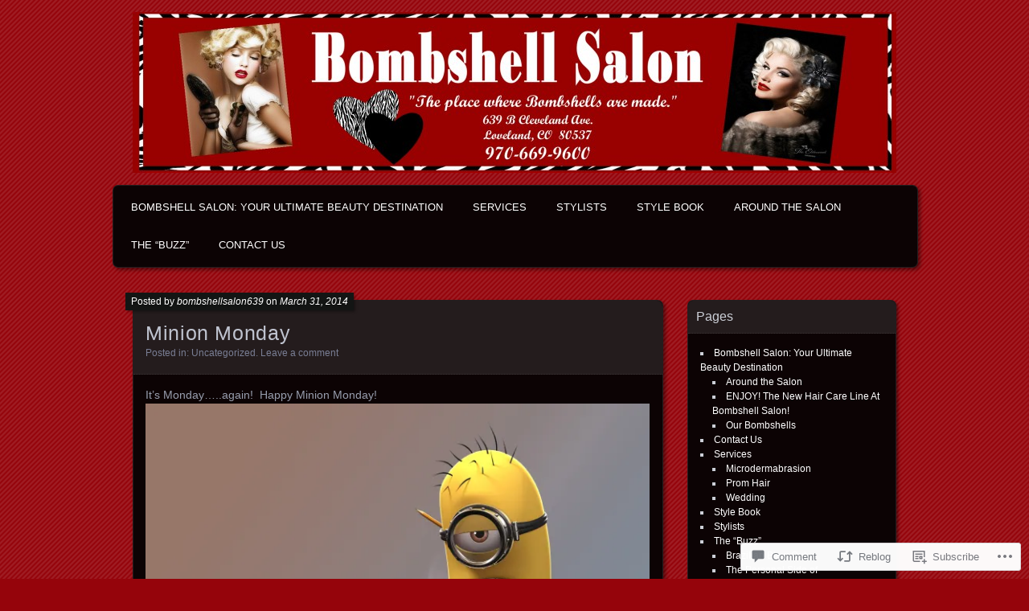

--- FILE ---
content_type: text/html; charset=UTF-8
request_url: https://bombshellsalon639.com/2014/03/31/minion-monday-2/
body_size: 29772
content:
<!DOCTYPE html>
<!--[if IE 7]>
<html id="ie7" lang="en">
<![endif]-->
<!--[if IE 8]>
<html id="ie8" lang="en">
<![endif]-->
<!--[if !(IE 7) & !(IE 8)]><!-->
<html lang="en">
<!--<![endif]-->
<head>
	<meta charset="UTF-8" />
	<title>Minion Monday | Bombshell Salon</title>
	<link rel="profile" href="http://gmpg.org/xfn/11" />
	<link rel="pingback" href="https://bombshellsalon639.com/xmlrpc.php" />
	<!--[if lt IE 9]>
	<script src="https://s0.wp.com/wp-content/themes/pub/parament/js/html5.js?m=1316120706i" type="text/javascript"></script>
	<![endif]-->
	<script type="text/javascript">
  WebFontConfig = {"google":{"families":["Arima+Madurai:r,i,b,bi:latin,latin-ext","PT+Sans:r:latin,latin-ext"]},"api_url":"https:\/\/fonts-api.wp.com\/css"};
  (function() {
    var wf = document.createElement('script');
    wf.src = '/wp-content/plugins/custom-fonts/js/webfont.js';
    wf.type = 'text/javascript';
    wf.async = 'true';
    var s = document.getElementsByTagName('script')[0];
    s.parentNode.insertBefore(wf, s);
	})();
</script><style id="jetpack-custom-fonts-css">.wf-active h1#site-title, .wf-active h1#site-title a{font-family:"PT Sans",sans-serif;font-weight:400;font-size:42.4px;font-style:normal}.wf-active body, .wf-active input, .wf-active textarea{font-family:"Arima Madurai",sans-serif}.wf-active .comment-author, .wf-active .nav-paged a, .wf-active h1, .wf-active h2, .wf-active h3, .wf-active h4, .wf-active h5, .wf-active h6{font-family:"PT Sans",sans-serif;font-style:normal;font-weight:400}.wf-active h1, .wf-active h2, .wf-active h3, .wf-active h4, .wf-active h5, .wf-active h6{font-weight:400;font-style:normal}.wf-active h1{font-size:26.5px;font-weight:400;font-style:normal}.wf-active h2{font-size:23.3px;font-weight:400;font-style:normal}.wf-active h3{font-size:20.1px;font-weight:400;font-style:normal}.wf-active h4{font-size:15.9px;font-style:normal;font-weight:400}.wf-active h5, .wf-active h6{font-size:12.7px;font-style:normal;font-weight:400}.wf-active #branding{font-size:12.7px;font-style:normal;font-weight:400}.wf-active h2#site-description{font-size:17px;font-style:normal;font-weight:400}.wf-active #page-title{font-weight:400;font-style:normal}.wf-active #page-tagline{font-size:14.8px;font-weight:400;font-style:normal}.wf-active h2.entry-title{font-size:26.5px;font-weight:400;font-style:normal}.wf-active .widget-title{font-size:17px;font-weight:400;font-style:normal}.wf-active #comments-title, .wf-active .nocomments, .wf-active .nopassword{font-weight:400;font-style:normal}.wf-active #reply-title{font-size:23.3px;font-weight:400;font-style:normal}</style>
<meta name='robots' content='max-image-preview:large' />

<!-- Async WordPress.com Remote Login -->
<script id="wpcom_remote_login_js">
var wpcom_remote_login_extra_auth = '';
function wpcom_remote_login_remove_dom_node_id( element_id ) {
	var dom_node = document.getElementById( element_id );
	if ( dom_node ) { dom_node.parentNode.removeChild( dom_node ); }
}
function wpcom_remote_login_remove_dom_node_classes( class_name ) {
	var dom_nodes = document.querySelectorAll( '.' + class_name );
	for ( var i = 0; i < dom_nodes.length; i++ ) {
		dom_nodes[ i ].parentNode.removeChild( dom_nodes[ i ] );
	}
}
function wpcom_remote_login_final_cleanup() {
	wpcom_remote_login_remove_dom_node_classes( "wpcom_remote_login_msg" );
	wpcom_remote_login_remove_dom_node_id( "wpcom_remote_login_key" );
	wpcom_remote_login_remove_dom_node_id( "wpcom_remote_login_validate" );
	wpcom_remote_login_remove_dom_node_id( "wpcom_remote_login_js" );
	wpcom_remote_login_remove_dom_node_id( "wpcom_request_access_iframe" );
	wpcom_remote_login_remove_dom_node_id( "wpcom_request_access_styles" );
}

// Watch for messages back from the remote login
window.addEventListener( "message", function( e ) {
	if ( e.origin === "https://r-login.wordpress.com" ) {
		var data = {};
		try {
			data = JSON.parse( e.data );
		} catch( e ) {
			wpcom_remote_login_final_cleanup();
			return;
		}

		if ( data.msg === 'LOGIN' ) {
			// Clean up the login check iframe
			wpcom_remote_login_remove_dom_node_id( "wpcom_remote_login_key" );

			var id_regex = new RegExp( /^[0-9]+$/ );
			var token_regex = new RegExp( /^.*|.*|.*$/ );
			if (
				token_regex.test( data.token )
				&& id_regex.test( data.wpcomid )
			) {
				// We have everything we need to ask for a login
				var script = document.createElement( "script" );
				script.setAttribute( "id", "wpcom_remote_login_validate" );
				script.src = '/remote-login.php?wpcom_remote_login=validate'
					+ '&wpcomid=' + data.wpcomid
					+ '&token=' + encodeURIComponent( data.token )
					+ '&host=' + window.location.protocol
					+ '//' + window.location.hostname
					+ '&postid=408'
					+ '&is_singular=1';
				document.body.appendChild( script );
			}

			return;
		}

		// Safari ITP, not logged in, so redirect
		if ( data.msg === 'LOGIN-REDIRECT' ) {
			window.location = 'https://wordpress.com/log-in?redirect_to=' + window.location.href;
			return;
		}

		// Safari ITP, storage access failed, remove the request
		if ( data.msg === 'LOGIN-REMOVE' ) {
			var css_zap = 'html { -webkit-transition: margin-top 1s; transition: margin-top 1s; } /* 9001 */ html { margin-top: 0 !important; } * html body { margin-top: 0 !important; } @media screen and ( max-width: 782px ) { html { margin-top: 0 !important; } * html body { margin-top: 0 !important; } }';
			var style_zap = document.createElement( 'style' );
			style_zap.type = 'text/css';
			style_zap.appendChild( document.createTextNode( css_zap ) );
			document.body.appendChild( style_zap );

			var e = document.getElementById( 'wpcom_request_access_iframe' );
			e.parentNode.removeChild( e );

			document.cookie = 'wordpress_com_login_access=denied; path=/; max-age=31536000';

			return;
		}

		// Safari ITP
		if ( data.msg === 'REQUEST_ACCESS' ) {
			console.log( 'request access: safari' );

			// Check ITP iframe enable/disable knob
			if ( wpcom_remote_login_extra_auth !== 'safari_itp_iframe' ) {
				return;
			}

			// If we are in a "private window" there is no ITP.
			var private_window = false;
			try {
				var opendb = window.openDatabase( null, null, null, null );
			} catch( e ) {
				private_window = true;
			}

			if ( private_window ) {
				console.log( 'private window' );
				return;
			}

			var iframe = document.createElement( 'iframe' );
			iframe.id = 'wpcom_request_access_iframe';
			iframe.setAttribute( 'scrolling', 'no' );
			iframe.setAttribute( 'sandbox', 'allow-storage-access-by-user-activation allow-scripts allow-same-origin allow-top-navigation-by-user-activation' );
			iframe.src = 'https://r-login.wordpress.com/remote-login.php?wpcom_remote_login=request_access&origin=' + encodeURIComponent( data.origin ) + '&wpcomid=' + encodeURIComponent( data.wpcomid );

			var css = 'html { -webkit-transition: margin-top 1s; transition: margin-top 1s; } /* 9001 */ html { margin-top: 46px !important; } * html body { margin-top: 46px !important; } @media screen and ( max-width: 660px ) { html { margin-top: 71px !important; } * html body { margin-top: 71px !important; } #wpcom_request_access_iframe { display: block; height: 71px !important; } } #wpcom_request_access_iframe { border: 0px; height: 46px; position: fixed; top: 0; left: 0; width: 100%; min-width: 100%; z-index: 99999; background: #23282d; } ';

			var style = document.createElement( 'style' );
			style.type = 'text/css';
			style.id = 'wpcom_request_access_styles';
			style.appendChild( document.createTextNode( css ) );
			document.body.appendChild( style );

			document.body.appendChild( iframe );
		}

		if ( data.msg === 'DONE' ) {
			wpcom_remote_login_final_cleanup();
		}
	}
}, false );

// Inject the remote login iframe after the page has had a chance to load
// more critical resources
window.addEventListener( "DOMContentLoaded", function( e ) {
	var iframe = document.createElement( "iframe" );
	iframe.style.display = "none";
	iframe.setAttribute( "scrolling", "no" );
	iframe.setAttribute( "id", "wpcom_remote_login_key" );
	iframe.src = "https://r-login.wordpress.com/remote-login.php"
		+ "?wpcom_remote_login=key"
		+ "&origin=aHR0cHM6Ly9ib21ic2hlbGxzYWxvbjYzOS5jb20%3D"
		+ "&wpcomid=59921487"
		+ "&time=" + Math.floor( Date.now() / 1000 );
	document.body.appendChild( iframe );
}, false );
</script>
<link rel='dns-prefetch' href='//widgets.wp.com' />
<link rel='dns-prefetch' href='//s0.wp.com' />
<link rel="alternate" type="application/rss+xml" title="Bombshell Salon &raquo; Feed" href="https://bombshellsalon639.com/feed/" />
<link rel="alternate" type="application/rss+xml" title="Bombshell Salon &raquo; Comments Feed" href="https://bombshellsalon639.com/comments/feed/" />
<link rel="alternate" type="application/rss+xml" title="Bombshell Salon &raquo; Minion Monday Comments Feed" href="https://bombshellsalon639.com/2014/03/31/minion-monday-2/feed/" />
	<script type="text/javascript">
		/* <![CDATA[ */
		function addLoadEvent(func) {
			var oldonload = window.onload;
			if (typeof window.onload != 'function') {
				window.onload = func;
			} else {
				window.onload = function () {
					oldonload();
					func();
				}
			}
		}
		/* ]]> */
	</script>
	<link crossorigin='anonymous' rel='stylesheet' id='all-css-0-1' href='/_static/??-eJxtzEkKgDAMQNELWYNjcSGeRdog1Q7BpHh9UQRBXD74fDhImRQFo0DIinxeXGRYUWg222PgHCEkmz0y7OhnQasosXxUGuYC/o/ebfh+b135FMZKd02th77t1hMpiDR+&cssminify=yes' type='text/css' media='all' />
<style id='wp-emoji-styles-inline-css'>

	img.wp-smiley, img.emoji {
		display: inline !important;
		border: none !important;
		box-shadow: none !important;
		height: 1em !important;
		width: 1em !important;
		margin: 0 0.07em !important;
		vertical-align: -0.1em !important;
		background: none !important;
		padding: 0 !important;
	}
/*# sourceURL=wp-emoji-styles-inline-css */
</style>
<link crossorigin='anonymous' rel='stylesheet' id='all-css-2-1' href='/wp-content/plugins/gutenberg-core/v22.2.0/build/styles/block-library/style.css?m=1764855221i&cssminify=yes' type='text/css' media='all' />
<style id='wp-block-library-inline-css'>
.has-text-align-justify {
	text-align:justify;
}
.has-text-align-justify{text-align:justify;}

/*# sourceURL=wp-block-library-inline-css */
</style><style id='global-styles-inline-css'>
:root{--wp--preset--aspect-ratio--square: 1;--wp--preset--aspect-ratio--4-3: 4/3;--wp--preset--aspect-ratio--3-4: 3/4;--wp--preset--aspect-ratio--3-2: 3/2;--wp--preset--aspect-ratio--2-3: 2/3;--wp--preset--aspect-ratio--16-9: 16/9;--wp--preset--aspect-ratio--9-16: 9/16;--wp--preset--color--black: #000000;--wp--preset--color--cyan-bluish-gray: #abb8c3;--wp--preset--color--white: #ffffff;--wp--preset--color--pale-pink: #f78da7;--wp--preset--color--vivid-red: #cf2e2e;--wp--preset--color--luminous-vivid-orange: #ff6900;--wp--preset--color--luminous-vivid-amber: #fcb900;--wp--preset--color--light-green-cyan: #7bdcb5;--wp--preset--color--vivid-green-cyan: #00d084;--wp--preset--color--pale-cyan-blue: #8ed1fc;--wp--preset--color--vivid-cyan-blue: #0693e3;--wp--preset--color--vivid-purple: #9b51e0;--wp--preset--gradient--vivid-cyan-blue-to-vivid-purple: linear-gradient(135deg,rgb(6,147,227) 0%,rgb(155,81,224) 100%);--wp--preset--gradient--light-green-cyan-to-vivid-green-cyan: linear-gradient(135deg,rgb(122,220,180) 0%,rgb(0,208,130) 100%);--wp--preset--gradient--luminous-vivid-amber-to-luminous-vivid-orange: linear-gradient(135deg,rgb(252,185,0) 0%,rgb(255,105,0) 100%);--wp--preset--gradient--luminous-vivid-orange-to-vivid-red: linear-gradient(135deg,rgb(255,105,0) 0%,rgb(207,46,46) 100%);--wp--preset--gradient--very-light-gray-to-cyan-bluish-gray: linear-gradient(135deg,rgb(238,238,238) 0%,rgb(169,184,195) 100%);--wp--preset--gradient--cool-to-warm-spectrum: linear-gradient(135deg,rgb(74,234,220) 0%,rgb(151,120,209) 20%,rgb(207,42,186) 40%,rgb(238,44,130) 60%,rgb(251,105,98) 80%,rgb(254,248,76) 100%);--wp--preset--gradient--blush-light-purple: linear-gradient(135deg,rgb(255,206,236) 0%,rgb(152,150,240) 100%);--wp--preset--gradient--blush-bordeaux: linear-gradient(135deg,rgb(254,205,165) 0%,rgb(254,45,45) 50%,rgb(107,0,62) 100%);--wp--preset--gradient--luminous-dusk: linear-gradient(135deg,rgb(255,203,112) 0%,rgb(199,81,192) 50%,rgb(65,88,208) 100%);--wp--preset--gradient--pale-ocean: linear-gradient(135deg,rgb(255,245,203) 0%,rgb(182,227,212) 50%,rgb(51,167,181) 100%);--wp--preset--gradient--electric-grass: linear-gradient(135deg,rgb(202,248,128) 0%,rgb(113,206,126) 100%);--wp--preset--gradient--midnight: linear-gradient(135deg,rgb(2,3,129) 0%,rgb(40,116,252) 100%);--wp--preset--font-size--small: 13px;--wp--preset--font-size--medium: 20px;--wp--preset--font-size--large: 36px;--wp--preset--font-size--x-large: 42px;--wp--preset--font-family--albert-sans: 'Albert Sans', sans-serif;--wp--preset--font-family--alegreya: Alegreya, serif;--wp--preset--font-family--arvo: Arvo, serif;--wp--preset--font-family--bodoni-moda: 'Bodoni Moda', serif;--wp--preset--font-family--bricolage-grotesque: 'Bricolage Grotesque', sans-serif;--wp--preset--font-family--cabin: Cabin, sans-serif;--wp--preset--font-family--chivo: Chivo, sans-serif;--wp--preset--font-family--commissioner: Commissioner, sans-serif;--wp--preset--font-family--cormorant: Cormorant, serif;--wp--preset--font-family--courier-prime: 'Courier Prime', monospace;--wp--preset--font-family--crimson-pro: 'Crimson Pro', serif;--wp--preset--font-family--dm-mono: 'DM Mono', monospace;--wp--preset--font-family--dm-sans: 'DM Sans', sans-serif;--wp--preset--font-family--dm-serif-display: 'DM Serif Display', serif;--wp--preset--font-family--domine: Domine, serif;--wp--preset--font-family--eb-garamond: 'EB Garamond', serif;--wp--preset--font-family--epilogue: Epilogue, sans-serif;--wp--preset--font-family--fahkwang: Fahkwang, sans-serif;--wp--preset--font-family--figtree: Figtree, sans-serif;--wp--preset--font-family--fira-sans: 'Fira Sans', sans-serif;--wp--preset--font-family--fjalla-one: 'Fjalla One', sans-serif;--wp--preset--font-family--fraunces: Fraunces, serif;--wp--preset--font-family--gabarito: Gabarito, system-ui;--wp--preset--font-family--ibm-plex-mono: 'IBM Plex Mono', monospace;--wp--preset--font-family--ibm-plex-sans: 'IBM Plex Sans', sans-serif;--wp--preset--font-family--ibarra-real-nova: 'Ibarra Real Nova', serif;--wp--preset--font-family--instrument-serif: 'Instrument Serif', serif;--wp--preset--font-family--inter: Inter, sans-serif;--wp--preset--font-family--josefin-sans: 'Josefin Sans', sans-serif;--wp--preset--font-family--jost: Jost, sans-serif;--wp--preset--font-family--libre-baskerville: 'Libre Baskerville', serif;--wp--preset--font-family--libre-franklin: 'Libre Franklin', sans-serif;--wp--preset--font-family--literata: Literata, serif;--wp--preset--font-family--lora: Lora, serif;--wp--preset--font-family--merriweather: Merriweather, serif;--wp--preset--font-family--montserrat: Montserrat, sans-serif;--wp--preset--font-family--newsreader: Newsreader, serif;--wp--preset--font-family--noto-sans-mono: 'Noto Sans Mono', sans-serif;--wp--preset--font-family--nunito: Nunito, sans-serif;--wp--preset--font-family--open-sans: 'Open Sans', sans-serif;--wp--preset--font-family--overpass: Overpass, sans-serif;--wp--preset--font-family--pt-serif: 'PT Serif', serif;--wp--preset--font-family--petrona: Petrona, serif;--wp--preset--font-family--piazzolla: Piazzolla, serif;--wp--preset--font-family--playfair-display: 'Playfair Display', serif;--wp--preset--font-family--plus-jakarta-sans: 'Plus Jakarta Sans', sans-serif;--wp--preset--font-family--poppins: Poppins, sans-serif;--wp--preset--font-family--raleway: Raleway, sans-serif;--wp--preset--font-family--roboto: Roboto, sans-serif;--wp--preset--font-family--roboto-slab: 'Roboto Slab', serif;--wp--preset--font-family--rubik: Rubik, sans-serif;--wp--preset--font-family--rufina: Rufina, serif;--wp--preset--font-family--sora: Sora, sans-serif;--wp--preset--font-family--source-sans-3: 'Source Sans 3', sans-serif;--wp--preset--font-family--source-serif-4: 'Source Serif 4', serif;--wp--preset--font-family--space-mono: 'Space Mono', monospace;--wp--preset--font-family--syne: Syne, sans-serif;--wp--preset--font-family--texturina: Texturina, serif;--wp--preset--font-family--urbanist: Urbanist, sans-serif;--wp--preset--font-family--work-sans: 'Work Sans', sans-serif;--wp--preset--spacing--20: 0.44rem;--wp--preset--spacing--30: 0.67rem;--wp--preset--spacing--40: 1rem;--wp--preset--spacing--50: 1.5rem;--wp--preset--spacing--60: 2.25rem;--wp--preset--spacing--70: 3.38rem;--wp--preset--spacing--80: 5.06rem;--wp--preset--shadow--natural: 6px 6px 9px rgba(0, 0, 0, 0.2);--wp--preset--shadow--deep: 12px 12px 50px rgba(0, 0, 0, 0.4);--wp--preset--shadow--sharp: 6px 6px 0px rgba(0, 0, 0, 0.2);--wp--preset--shadow--outlined: 6px 6px 0px -3px rgb(255, 255, 255), 6px 6px rgb(0, 0, 0);--wp--preset--shadow--crisp: 6px 6px 0px rgb(0, 0, 0);}:where(.is-layout-flex){gap: 0.5em;}:where(.is-layout-grid){gap: 0.5em;}body .is-layout-flex{display: flex;}.is-layout-flex{flex-wrap: wrap;align-items: center;}.is-layout-flex > :is(*, div){margin: 0;}body .is-layout-grid{display: grid;}.is-layout-grid > :is(*, div){margin: 0;}:where(.wp-block-columns.is-layout-flex){gap: 2em;}:where(.wp-block-columns.is-layout-grid){gap: 2em;}:where(.wp-block-post-template.is-layout-flex){gap: 1.25em;}:where(.wp-block-post-template.is-layout-grid){gap: 1.25em;}.has-black-color{color: var(--wp--preset--color--black) !important;}.has-cyan-bluish-gray-color{color: var(--wp--preset--color--cyan-bluish-gray) !important;}.has-white-color{color: var(--wp--preset--color--white) !important;}.has-pale-pink-color{color: var(--wp--preset--color--pale-pink) !important;}.has-vivid-red-color{color: var(--wp--preset--color--vivid-red) !important;}.has-luminous-vivid-orange-color{color: var(--wp--preset--color--luminous-vivid-orange) !important;}.has-luminous-vivid-amber-color{color: var(--wp--preset--color--luminous-vivid-amber) !important;}.has-light-green-cyan-color{color: var(--wp--preset--color--light-green-cyan) !important;}.has-vivid-green-cyan-color{color: var(--wp--preset--color--vivid-green-cyan) !important;}.has-pale-cyan-blue-color{color: var(--wp--preset--color--pale-cyan-blue) !important;}.has-vivid-cyan-blue-color{color: var(--wp--preset--color--vivid-cyan-blue) !important;}.has-vivid-purple-color{color: var(--wp--preset--color--vivid-purple) !important;}.has-black-background-color{background-color: var(--wp--preset--color--black) !important;}.has-cyan-bluish-gray-background-color{background-color: var(--wp--preset--color--cyan-bluish-gray) !important;}.has-white-background-color{background-color: var(--wp--preset--color--white) !important;}.has-pale-pink-background-color{background-color: var(--wp--preset--color--pale-pink) !important;}.has-vivid-red-background-color{background-color: var(--wp--preset--color--vivid-red) !important;}.has-luminous-vivid-orange-background-color{background-color: var(--wp--preset--color--luminous-vivid-orange) !important;}.has-luminous-vivid-amber-background-color{background-color: var(--wp--preset--color--luminous-vivid-amber) !important;}.has-light-green-cyan-background-color{background-color: var(--wp--preset--color--light-green-cyan) !important;}.has-vivid-green-cyan-background-color{background-color: var(--wp--preset--color--vivid-green-cyan) !important;}.has-pale-cyan-blue-background-color{background-color: var(--wp--preset--color--pale-cyan-blue) !important;}.has-vivid-cyan-blue-background-color{background-color: var(--wp--preset--color--vivid-cyan-blue) !important;}.has-vivid-purple-background-color{background-color: var(--wp--preset--color--vivid-purple) !important;}.has-black-border-color{border-color: var(--wp--preset--color--black) !important;}.has-cyan-bluish-gray-border-color{border-color: var(--wp--preset--color--cyan-bluish-gray) !important;}.has-white-border-color{border-color: var(--wp--preset--color--white) !important;}.has-pale-pink-border-color{border-color: var(--wp--preset--color--pale-pink) !important;}.has-vivid-red-border-color{border-color: var(--wp--preset--color--vivid-red) !important;}.has-luminous-vivid-orange-border-color{border-color: var(--wp--preset--color--luminous-vivid-orange) !important;}.has-luminous-vivid-amber-border-color{border-color: var(--wp--preset--color--luminous-vivid-amber) !important;}.has-light-green-cyan-border-color{border-color: var(--wp--preset--color--light-green-cyan) !important;}.has-vivid-green-cyan-border-color{border-color: var(--wp--preset--color--vivid-green-cyan) !important;}.has-pale-cyan-blue-border-color{border-color: var(--wp--preset--color--pale-cyan-blue) !important;}.has-vivid-cyan-blue-border-color{border-color: var(--wp--preset--color--vivid-cyan-blue) !important;}.has-vivid-purple-border-color{border-color: var(--wp--preset--color--vivid-purple) !important;}.has-vivid-cyan-blue-to-vivid-purple-gradient-background{background: var(--wp--preset--gradient--vivid-cyan-blue-to-vivid-purple) !important;}.has-light-green-cyan-to-vivid-green-cyan-gradient-background{background: var(--wp--preset--gradient--light-green-cyan-to-vivid-green-cyan) !important;}.has-luminous-vivid-amber-to-luminous-vivid-orange-gradient-background{background: var(--wp--preset--gradient--luminous-vivid-amber-to-luminous-vivid-orange) !important;}.has-luminous-vivid-orange-to-vivid-red-gradient-background{background: var(--wp--preset--gradient--luminous-vivid-orange-to-vivid-red) !important;}.has-very-light-gray-to-cyan-bluish-gray-gradient-background{background: var(--wp--preset--gradient--very-light-gray-to-cyan-bluish-gray) !important;}.has-cool-to-warm-spectrum-gradient-background{background: var(--wp--preset--gradient--cool-to-warm-spectrum) !important;}.has-blush-light-purple-gradient-background{background: var(--wp--preset--gradient--blush-light-purple) !important;}.has-blush-bordeaux-gradient-background{background: var(--wp--preset--gradient--blush-bordeaux) !important;}.has-luminous-dusk-gradient-background{background: var(--wp--preset--gradient--luminous-dusk) !important;}.has-pale-ocean-gradient-background{background: var(--wp--preset--gradient--pale-ocean) !important;}.has-electric-grass-gradient-background{background: var(--wp--preset--gradient--electric-grass) !important;}.has-midnight-gradient-background{background: var(--wp--preset--gradient--midnight) !important;}.has-small-font-size{font-size: var(--wp--preset--font-size--small) !important;}.has-medium-font-size{font-size: var(--wp--preset--font-size--medium) !important;}.has-large-font-size{font-size: var(--wp--preset--font-size--large) !important;}.has-x-large-font-size{font-size: var(--wp--preset--font-size--x-large) !important;}.has-albert-sans-font-family{font-family: var(--wp--preset--font-family--albert-sans) !important;}.has-alegreya-font-family{font-family: var(--wp--preset--font-family--alegreya) !important;}.has-arvo-font-family{font-family: var(--wp--preset--font-family--arvo) !important;}.has-bodoni-moda-font-family{font-family: var(--wp--preset--font-family--bodoni-moda) !important;}.has-bricolage-grotesque-font-family{font-family: var(--wp--preset--font-family--bricolage-grotesque) !important;}.has-cabin-font-family{font-family: var(--wp--preset--font-family--cabin) !important;}.has-chivo-font-family{font-family: var(--wp--preset--font-family--chivo) !important;}.has-commissioner-font-family{font-family: var(--wp--preset--font-family--commissioner) !important;}.has-cormorant-font-family{font-family: var(--wp--preset--font-family--cormorant) !important;}.has-courier-prime-font-family{font-family: var(--wp--preset--font-family--courier-prime) !important;}.has-crimson-pro-font-family{font-family: var(--wp--preset--font-family--crimson-pro) !important;}.has-dm-mono-font-family{font-family: var(--wp--preset--font-family--dm-mono) !important;}.has-dm-sans-font-family{font-family: var(--wp--preset--font-family--dm-sans) !important;}.has-dm-serif-display-font-family{font-family: var(--wp--preset--font-family--dm-serif-display) !important;}.has-domine-font-family{font-family: var(--wp--preset--font-family--domine) !important;}.has-eb-garamond-font-family{font-family: var(--wp--preset--font-family--eb-garamond) !important;}.has-epilogue-font-family{font-family: var(--wp--preset--font-family--epilogue) !important;}.has-fahkwang-font-family{font-family: var(--wp--preset--font-family--fahkwang) !important;}.has-figtree-font-family{font-family: var(--wp--preset--font-family--figtree) !important;}.has-fira-sans-font-family{font-family: var(--wp--preset--font-family--fira-sans) !important;}.has-fjalla-one-font-family{font-family: var(--wp--preset--font-family--fjalla-one) !important;}.has-fraunces-font-family{font-family: var(--wp--preset--font-family--fraunces) !important;}.has-gabarito-font-family{font-family: var(--wp--preset--font-family--gabarito) !important;}.has-ibm-plex-mono-font-family{font-family: var(--wp--preset--font-family--ibm-plex-mono) !important;}.has-ibm-plex-sans-font-family{font-family: var(--wp--preset--font-family--ibm-plex-sans) !important;}.has-ibarra-real-nova-font-family{font-family: var(--wp--preset--font-family--ibarra-real-nova) !important;}.has-instrument-serif-font-family{font-family: var(--wp--preset--font-family--instrument-serif) !important;}.has-inter-font-family{font-family: var(--wp--preset--font-family--inter) !important;}.has-josefin-sans-font-family{font-family: var(--wp--preset--font-family--josefin-sans) !important;}.has-jost-font-family{font-family: var(--wp--preset--font-family--jost) !important;}.has-libre-baskerville-font-family{font-family: var(--wp--preset--font-family--libre-baskerville) !important;}.has-libre-franklin-font-family{font-family: var(--wp--preset--font-family--libre-franklin) !important;}.has-literata-font-family{font-family: var(--wp--preset--font-family--literata) !important;}.has-lora-font-family{font-family: var(--wp--preset--font-family--lora) !important;}.has-merriweather-font-family{font-family: var(--wp--preset--font-family--merriweather) !important;}.has-montserrat-font-family{font-family: var(--wp--preset--font-family--montserrat) !important;}.has-newsreader-font-family{font-family: var(--wp--preset--font-family--newsreader) !important;}.has-noto-sans-mono-font-family{font-family: var(--wp--preset--font-family--noto-sans-mono) !important;}.has-nunito-font-family{font-family: var(--wp--preset--font-family--nunito) !important;}.has-open-sans-font-family{font-family: var(--wp--preset--font-family--open-sans) !important;}.has-overpass-font-family{font-family: var(--wp--preset--font-family--overpass) !important;}.has-pt-serif-font-family{font-family: var(--wp--preset--font-family--pt-serif) !important;}.has-petrona-font-family{font-family: var(--wp--preset--font-family--petrona) !important;}.has-piazzolla-font-family{font-family: var(--wp--preset--font-family--piazzolla) !important;}.has-playfair-display-font-family{font-family: var(--wp--preset--font-family--playfair-display) !important;}.has-plus-jakarta-sans-font-family{font-family: var(--wp--preset--font-family--plus-jakarta-sans) !important;}.has-poppins-font-family{font-family: var(--wp--preset--font-family--poppins) !important;}.has-raleway-font-family{font-family: var(--wp--preset--font-family--raleway) !important;}.has-roboto-font-family{font-family: var(--wp--preset--font-family--roboto) !important;}.has-roboto-slab-font-family{font-family: var(--wp--preset--font-family--roboto-slab) !important;}.has-rubik-font-family{font-family: var(--wp--preset--font-family--rubik) !important;}.has-rufina-font-family{font-family: var(--wp--preset--font-family--rufina) !important;}.has-sora-font-family{font-family: var(--wp--preset--font-family--sora) !important;}.has-source-sans-3-font-family{font-family: var(--wp--preset--font-family--source-sans-3) !important;}.has-source-serif-4-font-family{font-family: var(--wp--preset--font-family--source-serif-4) !important;}.has-space-mono-font-family{font-family: var(--wp--preset--font-family--space-mono) !important;}.has-syne-font-family{font-family: var(--wp--preset--font-family--syne) !important;}.has-texturina-font-family{font-family: var(--wp--preset--font-family--texturina) !important;}.has-urbanist-font-family{font-family: var(--wp--preset--font-family--urbanist) !important;}.has-work-sans-font-family{font-family: var(--wp--preset--font-family--work-sans) !important;}
/*# sourceURL=global-styles-inline-css */
</style>

<style id='classic-theme-styles-inline-css'>
/*! This file is auto-generated */
.wp-block-button__link{color:#fff;background-color:#32373c;border-radius:9999px;box-shadow:none;text-decoration:none;padding:calc(.667em + 2px) calc(1.333em + 2px);font-size:1.125em}.wp-block-file__button{background:#32373c;color:#fff;text-decoration:none}
/*# sourceURL=/wp-includes/css/classic-themes.min.css */
</style>
<link crossorigin='anonymous' rel='stylesheet' id='all-css-4-1' href='/_static/??-eJx9jksOwjAMRC9EsEAtnwXiKCgfC1LqJIqd9vq4qtgAYmPJM/PsgbkYn5NgEqBmytjuMTH4XFF1KlZAE4QhWhyRNLb1zBv4jc1FGeNcqchsdFJsZOShIP/jBpRi/dOotJ5YDeCW3t5twhRyBdskkxWJ/osCrh5ci2OACavTzyoulflzX7pc6bI7Hk777tx1/fACNXxjkA==&cssminify=yes' type='text/css' media='all' />
<link rel='stylesheet' id='verbum-gutenberg-css-css' href='https://widgets.wp.com/verbum-block-editor/block-editor.css?ver=1738686361' media='all' />
<link crossorigin='anonymous' rel='stylesheet' id='all-css-6-1' href='/wp-content/themes/pub/parament/style.css?m=1741693338i&cssminify=yes' type='text/css' media='all' />
<style id='jetpack_facebook_likebox-inline-css'>
.widget_facebook_likebox {
	overflow: hidden;
}

/*# sourceURL=/wp-content/mu-plugins/jetpack-plugin/sun/modules/widgets/facebook-likebox/style.css */
</style>
<link crossorigin='anonymous' rel='stylesheet' id='all-css-8-1' href='/_static/??-eJzTLy/QTc7PK0nNK9HPLdUtyClNz8wr1i9KTcrJTwcy0/WTi5G5ekCujj52Temp+bo5+cmJJZn5eSgc3bScxMwikFb7XFtDE1NLExMLc0OTLACohS2q&cssminify=yes' type='text/css' media='all' />
<link crossorigin='anonymous' rel='stylesheet' id='print-css-9-1' href='/wp-content/mu-plugins/global-print/global-print.css?m=1465851035i&cssminify=yes' type='text/css' media='print' />
<style id='jetpack-global-styles-frontend-style-inline-css'>
:root { --font-headings: unset; --font-base: unset; --font-headings-default: -apple-system,BlinkMacSystemFont,"Segoe UI",Roboto,Oxygen-Sans,Ubuntu,Cantarell,"Helvetica Neue",sans-serif; --font-base-default: -apple-system,BlinkMacSystemFont,"Segoe UI",Roboto,Oxygen-Sans,Ubuntu,Cantarell,"Helvetica Neue",sans-serif;}
/*# sourceURL=jetpack-global-styles-frontend-style-inline-css */
</style>
<link crossorigin='anonymous' rel='stylesheet' id='all-css-12-1' href='/_static/??-eJyNjcsKAjEMRX/IGtQZBxfip0hMS9sxTYppGfx7H7gRN+7ugcs5sFRHKi1Ig9Jd5R6zGMyhVaTrh8G6QFHfORhYwlvw6P39PbPENZmt4G/ROQuBKWVkxxrVvuBH1lIoz2waILJekF+HUzlupnG3nQ77YZwfuRJIaQ==&cssminify=yes' type='text/css' media='all' />
<script type="text/javascript" id="jetpack_related-posts-js-extra">
/* <![CDATA[ */
var related_posts_js_options = {"post_heading":"h4"};
//# sourceURL=jetpack_related-posts-js-extra
/* ]]> */
</script>
<script type="text/javascript" id="wpcom-actionbar-placeholder-js-extra">
/* <![CDATA[ */
var actionbardata = {"siteID":"59921487","postID":"408","siteURL":"https://bombshellsalon639.com","xhrURL":"https://bombshellsalon639.com/wp-admin/admin-ajax.php","nonce":"bace8c0cd9","isLoggedIn":"","statusMessage":"","subsEmailDefault":"instantly","proxyScriptUrl":"https://s0.wp.com/wp-content/js/wpcom-proxy-request.js?m=1513050504i&amp;ver=20211021","shortlink":"https://wp.me/p43qjB-6A","i18n":{"followedText":"New posts from this site will now appear in your \u003Ca href=\"https://wordpress.com/reader\"\u003EReader\u003C/a\u003E","foldBar":"Collapse this bar","unfoldBar":"Expand this bar","shortLinkCopied":"Shortlink copied to clipboard."}};
//# sourceURL=wpcom-actionbar-placeholder-js-extra
/* ]]> */
</script>
<script type="text/javascript" id="jetpack-mu-wpcom-settings-js-before">
/* <![CDATA[ */
var JETPACK_MU_WPCOM_SETTINGS = {"assetsUrl":"https://s0.wp.com/wp-content/mu-plugins/jetpack-mu-wpcom-plugin/sun/jetpack_vendor/automattic/jetpack-mu-wpcom/src/build/"};
//# sourceURL=jetpack-mu-wpcom-settings-js-before
/* ]]> */
</script>
<script crossorigin='anonymous' type='text/javascript'  src='/_static/??/wp-content/mu-plugins/jetpack-plugin/sun/_inc/build/related-posts/related-posts.min.js,/wp-content/js/rlt-proxy.js?m=1755011788j'></script>
<script type="text/javascript" id="rlt-proxy-js-after">
/* <![CDATA[ */
	rltInitialize( {"token":null,"iframeOrigins":["https:\/\/widgets.wp.com"]} );
//# sourceURL=rlt-proxy-js-after
/* ]]> */
</script>
<link rel="EditURI" type="application/rsd+xml" title="RSD" href="https://bombshellsalon639.wordpress.com/xmlrpc.php?rsd" />
<meta name="generator" content="WordPress.com" />
<link rel="canonical" href="https://bombshellsalon639.com/2014/03/31/minion-monday-2/" />
<link rel='shortlink' href='https://wp.me/p43qjB-6A' />
<link rel="alternate" type="application/json+oembed" href="https://public-api.wordpress.com/oembed/?format=json&amp;url=https%3A%2F%2Fbombshellsalon639.com%2F2014%2F03%2F31%2Fminion-monday-2%2F&amp;for=wpcom-auto-discovery" /><link rel="alternate" type="application/xml+oembed" href="https://public-api.wordpress.com/oembed/?format=xml&amp;url=https%3A%2F%2Fbombshellsalon639.com%2F2014%2F03%2F31%2Fminion-monday-2%2F&amp;for=wpcom-auto-discovery" />
<!-- Jetpack Open Graph Tags -->
<meta property="og:type" content="article" />
<meta property="og:title" content="Minion Monday" />
<meta property="og:url" content="https://bombshellsalon639.com/2014/03/31/minion-monday-2/" />
<meta property="og:description" content="It&#8217;s Monday&#8230;..again!  Happy Minion Monday!" />
<meta property="article:published_time" content="2014-03-31T18:16:49+00:00" />
<meta property="article:modified_time" content="2014-03-31T18:16:49+00:00" />
<meta property="og:site_name" content="Bombshell Salon" />
<meta property="og:image" content="https://bombshellsalon639.com/wp-content/uploads/2014/03/coffee-minion.jpg" />
<meta property="og:image:secure_url" content="https://bombshellsalon639.com/wp-content/uploads/2014/03/coffee-minion.jpg" />
<meta property="og:image:alt" content="Image" />
<meta property="og:locale" content="en_US" />
<meta property="article:publisher" content="https://www.facebook.com/WordPresscom" />
<meta name="twitter:creator" content="@bombshell639" />
<meta name="twitter:site" content="@bombshell639" />
<meta name="twitter:text:title" content="Minion Monday" />
<meta name="twitter:image" content="https://bombshellsalon639.com/wp-content/uploads/2014/03/coffee-minion.jpg?w=144" />
<meta name="twitter:image:alt" content="Image" />
<meta name="twitter:card" content="summary" />

<!-- End Jetpack Open Graph Tags -->
<link rel="shortcut icon" type="image/x-icon" href="https://s0.wp.com/i/favicon.ico?m=1713425267i" sizes="16x16 24x24 32x32 48x48" />
<link rel="icon" type="image/x-icon" href="https://s0.wp.com/i/favicon.ico?m=1713425267i" sizes="16x16 24x24 32x32 48x48" />
<link rel="apple-touch-icon" href="https://s0.wp.com/i/webclip.png?m=1713868326i" />
<link rel='openid.server' href='https://bombshellsalon639.com/?openidserver=1' />
<link rel='openid.delegate' href='https://bombshellsalon639.com/' />
<link rel="search" type="application/opensearchdescription+xml" href="https://bombshellsalon639.com/osd.xml" title="Bombshell Salon" />
<link rel="search" type="application/opensearchdescription+xml" href="https://s1.wp.com/opensearch.xml" title="WordPress.com" />
<meta name="theme-color" content="#95040B" />
<meta name="description" content="It&#039;s Monday.....again!  Happy Minion Monday!" />
	<style type="text/css">
			#branding {
			overflow: hidden;
			position: relative;
			width: 950px;
			height: 200px;
		}
		h1#site-title,
		h2#site-description {
			position: relative;
			margin-left: 50px;
			z-index: 2;
		}
		h1#site-title {
			margin-top: 60px;
		}
		h2#site-description {
			display: block;
		}
		#header-image {
			display: block;
			position: absolute;
			top: 0;
			left: 0;
			width: 950px;
			height: 200px;
			z-index: 1;
		}
			h1#site-title,
		h2#site-description {
			position: absolute;
			clip: rect(1px 1px 1px 1px); /* IE6, IE7 */
			clip: rect(1px, 1px, 1px, 1px);
		}
		</style>
	<style type="text/css" id="custom-background-css">
body.custom-background { background-color: #95040B; }
</style>
	<style type="text/css" id="custom-colors-css">#menu {
	background-image: none;
}
#branding,
.sticky h2.entry-title,
.entry-byline {
	text-shadow: 0 2px 2px rgba(0,0,0,0.2);
}

		th { background-color: #000;}

		th { background-color: rgba( 0, 0, 0, 0.4 );}

		.highlander-dark #respond #comment-form-comment,
		.highlander-light #respond #comment-form-comment,
		.highlander-dark #comment-form-share-text-padder,
		.highlander-light #comment-form-share-text-padder { background-color: #000;}

		.highlander-dark #respond #comment-form-comment,
		.highlander-light #respond #comment-form-comment,
		.highlander-dark #comment-form-share-text-padder,
		.highlander-light #comment-form-share-text-padder { background-color: rgba( 0, 0, 0, 0.1 );}

		.highlander-dark #respond #comment-form-identity,
	.highlander-light #respond #comment-form-identity { background-color: #000;}

		.highlander-dark #respond #comment-form-identity,
	.highlander-light #respond #comment-form-identity { background-color: rgba( 0, 0, 0, 0.3 );}

		.hentry .title,
		.widget-title,
		blockquote,
		blockquote blockquote blockquote,
		pre,
		code,
		var,
		ins,
		tbody td,
		#main div.wp-caption,
		.comment .reply a,
		.comment footer,
		.comment .reply a,
		#respond.js { background-color: #fff;}

		.hentry .title,
		.widget-title,
		blockquote,
		blockquote blockquote blockquote,
		pre,
		code,
		var,
		ins,
		tbody td,
		#main div.wp-caption,
		.comment .reply a,
		.comment footer,
		.comment .reply a,
		#respond.js { background-color: rgba( 255, 255, 255, 0.1 );}

		.bypostauthor > article .comment-meta,
		.entry-navigation span { background-color: #fff;}

		.bypostauthor > article .comment-meta,
		.entry-navigation span { background-color: rgba( 255, 255, 255, 0.2 );}

		#menu,
		#menu ul ul a,
		blockquote,
		pre,
		code,
		var,
		ins,
		#main div.wp-caption,
		table,
		th,
		td,
		.hentry,
		.hentry .title,
		#main .gallery img,
		#post-nav,
		.widget,
		.widget-title,
		.commentlist .depth-1 article,
		.comment footer,
		.comment .reply a,
		#respond.js,
		#infinite-footer .container { border-color: #fff;}

		#menu,
		#menu ul ul a,
		blockquote,
		pre,
		code,
		var,
		ins,
		#main div.wp-caption,
		table,
		th,
		td,
		.hentry,
		.hentry .title,
		#main .gallery img,
		#post-nav,
		.widget,
		.widget-title,
		.commentlist .depth-1 article,
		.comment footer,
		.comment .reply a,
		#respond.js,
		#infinite-footer .container { border-color: rgba( 255, 255, 255, 0.1 );}

		#main .gallery img:hover,
		#menu ul ul,
		.entry-navigation span { border-color: #fff;}

		#main .gallery img:hover,
		#menu ul ul,
		.entry-navigation span { border-color: rgba( 255, 255, 255, 0.2 );}

		#infinite-footer .blog-credits,
		#infinite-footer .container a { color: #FFFFFF;}
.widget a, #page-wrap .widget a:hover, #menu a, #menu ul ul a { color: #FFFFFF;}

		h2.entry-title,
		h2.entry-title a { color: #BFC3CF;}

		h1, h2, h3, h4, h5, h6,
		h1 a, h2 a, h3 a, h4 a, h5 a, h6 a,
		dt,
		.widget,
		.widget-title,
		.widget-title a,
		#page-title { color: #CCCFD7;}
#page-tagline { color: #797E94;}

		body,
		blockquote,
		pre,
		code,
		var,
		ins,
		.entry-navigation a,
		.entry-navigation span { color: #989EAE;}

		.entry-meta,
		.entry-meta a { color: #797E94;}

		#colophon,
		#colophon a { color: #BEC0CA;}
body { background-color: #95040B;}

		h1#site-title a, h2#site-description { color: #F9ADAD;}

		#menu,
		#menu ul ul a,
		#introduction,
		.hentry,
		#respond.js,
		.widget,
		#infinite-footer .container,
		.commentlist .depth-1 article { background-color: #0C0304;}

		#menu li.current-menu-item > a,
		#menu li.current-menu-ancestor > a,
		#menu li.current_page_item > a,
		#menu li.current_page_ancestor > a,
		#menu a:focus,
		#menu a:hover,
		#menu li:hover > a { background-color: #350D11;}

		.entry-byline,
		.entry-byline .post-edit-link,
		.sticky .title,
		.sticky.hentry .title { background-color: #2C3230;}

		.sticky .title { border-bottom-color: #2C3230;}

		.entry-byline { border-color: #131514;}

		.entry-byline { background-color: #131514;}
.more-link { color: #131514;}

		a,
		a:hover,
		.entry-content a,
		.entry-content a:hover,
		.paged-navigation a,
		#paged-navigation,
		#paged-navigation a,
		#paged-navigation a:hover,
		#paged-navigation a:active,
		#paged-navigation a:focus,
		#post-nav a,
		#post-nav a:hover,
		#post-nav a:active,
		#post-nav a:focus,
		.bypostauthor > article .comment-meta,
		.bypostauthor > article .comment-meta a,
		.bypostauthor > article .comment-meta a:hover,
		.comment .reply a,
		.comment .reply a:hover { color: #D9DADE;}

		#menu li:hover > a,
		#menu li:hover > a:focus,
		#menu li:hover > a:hover,
		#menu li:hover > a:active,
		#menu li.current-menu-item > a,
		#menu li.current-menu-ancestor > a,
		#menu li.current_page_item > a,
		#menu li.current_page_ancestor > a { color: #D9DADE;}
</style>
			<link rel="stylesheet" id="custom-css-css" type="text/css" href="https://s0.wp.com/?custom-css=1&#038;csblog=43qjB&#038;cscache=6&#038;csrev=24" />
			<link crossorigin='anonymous' rel='stylesheet' id='all-css-0-3' href='/_static/??-eJydjEsOwjAMRC9EsPiUigXiKKi4Fk3rxFEcK9enlWjXqLt5M6MHNTmUWCgWCOYS28dHhZFK6nD6MahFePmI8GbBSUGrT5SPqHqAvwVBemNSwC6LKfH2WYudPh0kF5R+UeuM7Oc4SHXbsIif4XFqm8u5vd+uzfgFwkVdJw==&cssminify=yes' type='text/css' media='all' />
</head>

<body class="wp-singular post-template-default single single-post postid-408 single-format-standard custom-background wp-theme-pubparament customizer-styles-applied has-image jetpack-reblog-enabled custom-colors">

<div id="page-wrap" class="contain">
	<header id="branding" role="banner">
		<h1 id="site-title"><a href="https://bombshellsalon639.com">Bombshell Salon</a></h1>
					<h2 id="site-description"><a href="https://bombshellsalon639.com">&quot;The place where Bombshells are created.&quot;</a></h2>		
					<a id="header-image" href="https://bombshellsalon639.com"><img src="https://bombshellsalon639.com/wp-content/uploads/2015/02/cropped-web-cover-photo-0012.jpg" alt="" /></a>
			</header><!-- #branding -->

	<nav id="menu" role="navigation"><ul id="primary-menu" class="menu"><li id="menu-item-46" class="menu-item menu-item-type-post_type menu-item-object-page menu-item-home menu-item-46"><a href="https://bombshellsalon639.com/">Bombshell Salon: Your Ultimate Beauty Destination</a></li>
<li id="menu-item-1383" class="menu-item menu-item-type-post_type menu-item-object-page menu-item-1383"><a href="https://bombshellsalon639.com/services/">Services</a></li>
<li id="menu-item-1646" class="menu-item menu-item-type-post_type menu-item-object-page menu-item-1646"><a href="https://bombshellsalon639.com/stylist-2/">Stylists</a></li>
<li id="menu-item-1611" class="menu-item menu-item-type-post_type menu-item-object-page menu-item-1611"><a href="https://bombshellsalon639.com/style-book/">Style Book</a></li>
<li id="menu-item-1523" class="menu-item menu-item-type-post_type menu-item-object-page menu-item-1523"><a href="https://bombshellsalon639.com/about/around-the-salon/">Around the Salon</a></li>
<li id="menu-item-1539" class="menu-item menu-item-type-post_type menu-item-object-page menu-item-has-children menu-item-1539"><a href="https://bombshellsalon639.com/the-buzz/">The &#8220;Buzz&#8221;</a>
<ul class="sub-menu">
	<li id="menu-item-1777" class="menu-item menu-item-type-post_type menu-item-object-page menu-item-1777"><a href="https://bombshellsalon639.com/the-buzz/the-personal-side-of-bombshell-salon/">The Personal Side of Bombshell Salon</a></li>
</ul>
</li>
<li id="menu-item-1384" class="menu-item menu-item-type-post_type menu-item-object-page menu-item-1384"><a href="https://bombshellsalon639.com/contact-us-2/">Contact Us</a></li>
</ul></nav>

<div id="container" class="contain">
	<div id="main" role="main">
													
<article id="post-408" class="contain post-408 post type-post status-publish format-standard hentry category-uncategorized has-byline">

	<div class="title">
					<h2 class="entry-title">Minion Monday</h2>				<div class="entry-byline">
			<span>Posted by <a href="https://bombshellsalon639.com/author/bombshellsalon639/" title="View all posts by bombshellsalon639">bombshellsalon639</a> on <a href="https://bombshellsalon639.com/2014/03/31/minion-monday-2/">March 31, 2014</a></span>
					</div>

		<div class="entry-meta">
						Posted in: <a href="https://bombshellsalon639.com/category/uncategorized/" rel="category tag">Uncategorized</a>.			
			
							<span class="comments"><a href="https://bombshellsalon639.com/2014/03/31/minion-monday-2/#respond">Leave a comment</a></span>
					</div><!-- entry-meta -->

	</div><!-- end title -->

	<div class="entry-content">
		<p>It&#8217;s Monday&#8230;..again!  Happy Minion Monday!<a href="https://bombshellsalon639.com/wp-content/uploads/2014/03/coffee-minion.jpg"><img width="650" height="406" id="i-409" class="size-full wp-image" src="https://bombshellsalon639.com/wp-content/uploads/2014/03/coffee-minion.jpg?w=650" alt="Image" srcset="https://bombshellsalon639.com/wp-content/uploads/2014/03/coffee-minion.jpg?w=650 650w, https://bombshellsalon639.com/wp-content/uploads/2014/03/coffee-minion.jpg?w=1300 1300w, https://bombshellsalon639.com/wp-content/uploads/2014/03/coffee-minion.jpg?w=150 150w, https://bombshellsalon639.com/wp-content/uploads/2014/03/coffee-minion.jpg?w=300 300w, https://bombshellsalon639.com/wp-content/uploads/2014/03/coffee-minion.jpg?w=768 768w, https://bombshellsalon639.com/wp-content/uploads/2014/03/coffee-minion.jpg?w=1024 1024w" sizes="(max-width: 650px) 100vw, 650px" /></a></p>
<div id="jp-post-flair" class="sharedaddy sd-like-enabled sd-sharing-enabled"><div class="sharedaddy sd-sharing-enabled"><div class="robots-nocontent sd-block sd-social sd-social-official sd-sharing"><h3 class="sd-title">Share this:</h3><div class="sd-content"><ul><li class="share-twitter"><a href="https://twitter.com/share" class="twitter-share-button" data-url="https://bombshellsalon639.com/2014/03/31/minion-monday-2/" data-text="Minion Monday" data-via="bombshell639" data-related="wordpressdotcom">Tweet</a></li><li class="share-facebook"><div class="fb-share-button" data-href="https://bombshellsalon639.com/2014/03/31/minion-monday-2/" data-layout="button_count"></div></li><li class="share-pinterest"><div class="pinterest_button"><a href="https://www.pinterest.com/pin/create/button/?url=https%3A%2F%2Fbombshellsalon639.com%2F2014%2F03%2F31%2Fminion-monday-2%2F&#038;media=http%3A%2F%2Fbombshellsalon639.files.wordpress.com%2F2014%2F03%2Fcoffee-minion.jpg%3Fw%3D650&#038;description=Minion%20Monday" data-pin-do="buttonPin" data-pin-config="beside"><img src="//assets.pinterest.com/images/pidgets/pinit_fg_en_rect_gray_20.png" /></a></div></li><li class="share-end"></li></ul></div></div></div><div class='sharedaddy sd-block sd-like jetpack-likes-widget-wrapper jetpack-likes-widget-unloaded' id='like-post-wrapper-59921487-408-696941d821a7f' data-src='//widgets.wp.com/likes/index.html?ver=20260115#blog_id=59921487&amp;post_id=408&amp;origin=bombshellsalon639.wordpress.com&amp;obj_id=59921487-408-696941d821a7f&amp;domain=bombshellsalon639.com' data-name='like-post-frame-59921487-408-696941d821a7f' data-title='Like or Reblog'><div class='likes-widget-placeholder post-likes-widget-placeholder' style='height: 55px;'><span class='button'><span>Like</span></span> <span class='loading'>Loading...</span></div><span class='sd-text-color'></span><a class='sd-link-color'></a></div>
<div id='jp-relatedposts' class='jp-relatedposts' >
	<h3 class="jp-relatedposts-headline"><em>Related</em></h3>
</div></div>	</div>

		<nav id="post-nav" class="contain">
		<h1 class="assistive-text">Posts navigation</h1>
		<div class="nav-older">&larr; <a href="https://bombshellsalon639.com/2014/03/29/its-going-to-be-74-degrees-tomorrow-i/" rel="prev">It&#8217;s going to be 74 degrees tomorrow!&nbsp;I</a></div>		<div class="nav-newer"><a href="https://bombshellsalon639.com/2014/04/01/its-time-its-time-for-the-bombshell/" rel="next">It&#8217;s time! It&#8217;s time for the&nbsp;Bombshell</a> &rarr;</div>	</nav>
	
</article>				
<div id="comments">

	
				<div id="respond" class="comment-respond">
		<h3 id="reply-title" class="comment-reply-title">Leave a comment <small><a rel="nofollow" id="cancel-comment-reply-link" href="/2014/03/31/minion-monday-2/#respond" style="display:none;">Cancel reply</a></small></h3><form action="https://bombshellsalon639.com/wp-comments-post.php" method="post" id="commentform" class="comment-form">


<div class="comment-form__verbum transparent"></div><div class="verbum-form-meta"><input type='hidden' name='comment_post_ID' value='408' id='comment_post_ID' />
<input type='hidden' name='comment_parent' id='comment_parent' value='0' />

			<input type="hidden" name="highlander_comment_nonce" id="highlander_comment_nonce" value="75310c2e6c" />
			<input type="hidden" name="verbum_show_subscription_modal" value="" /></div><p style="display: none;"><input type="hidden" id="akismet_comment_nonce" name="akismet_comment_nonce" value="42028179bf" /></p><p style="display: none !important;" class="akismet-fields-container" data-prefix="ak_"><label>&#916;<textarea name="ak_hp_textarea" cols="45" rows="8" maxlength="100"></textarea></label><input type="hidden" id="ak_js_1" name="ak_js" value="160"/><script type="text/javascript">
/* <![CDATA[ */
document.getElementById( "ak_js_1" ).setAttribute( "value", ( new Date() ).getTime() );
/* ]]> */
</script>
</p></form>	</div><!-- #respond -->
		
</div><!-- #comments -->						</div><!-- end main -->

	<ul id="sidebar" role="complementary">
	<li id="pages-2" class="widget widget_pages"><h2 class="widget-title">Pages</h2>
			<ul>
				<li class="page_item page-item-1 page_item_has_children"><a href="https://bombshellsalon639.com/">Bombshell Salon: Your Ultimate Beauty&nbsp;Destination</a>
<ul class='children'>
	<li class="page_item page-item-1521"><a href="https://bombshellsalon639.com/about/around-the-salon/">Around the Salon</a></li>
	<li class="page_item page-item-1779"><a href="https://bombshellsalon639.com/about/enjoy-the-new-hair-care-line-at-bombshell-salon/">ENJOY! The New Hair Care Line At Bombshell&nbsp;Salon!</a></li>
	<li class="page_item page-item-146"><a href="https://bombshellsalon639.com/about/our-bombshell/">Our Bombshells</a></li>
</ul>
</li>
<li class="page_item page-item-136"><a href="https://bombshellsalon639.com/contact-us-2/">Contact Us</a></li>
<li class="page_item page-item-1357 page_item_has_children"><a href="https://bombshellsalon639.com/services/">Services</a>
<ul class='children'>
	<li class="page_item page-item-1600"><a href="https://bombshellsalon639.com/services/microdermabrasion/">Microdermabrasion</a></li>
	<li class="page_item page-item-451"><a href="https://bombshellsalon639.com/services/prom-2014-dont-wait-call-now-to-reserve-your-time-970-669-9600/">Prom Hair</a></li>
	<li class="page_item page-item-991"><a href="https://bombshellsalon639.com/services/wedding/">Wedding</a></li>
</ul>
</li>
<li class="page_item page-item-1588"><a href="https://bombshellsalon639.com/style-book/">Style Book</a></li>
<li class="page_item page-item-1636"><a href="https://bombshellsalon639.com/stylist-2/">Stylists</a></li>
<li class="page_item page-item-1524 page_item_has_children"><a href="https://bombshellsalon639.com/the-buzz/">The &#8220;Buzz&#8221;</a>
<ul class='children'>
	<li class="page_item page-item-1574"><a href="https://bombshellsalon639.com/the-buzz/brazilian-blow-out/">Brazilian Blow Out</a></li>
	<li class="page_item page-item-1760"><a href="https://bombshellsalon639.com/the-buzz/the-personal-side-of-bombshell-salon/">The Personal Side of Bombshell&nbsp;Salon</a></li>
</ul>
</li>
			</ul>

			</li><li id="media_gallery-3" class="widget widget_media_gallery"><h2 class="widget-title">&#8220;Bombshells&#8221;</h2><p class="jetpack-slideshow-noscript robots-nocontent">This slideshow requires JavaScript.</p><div id="gallery-408-1-slideshow" class="jetpack-slideshow-window jetpack-slideshow jetpack-slideshow-black" data-trans="fade" data-autostart="1" data-gallery="[{&quot;src&quot;:&quot;https:\/\/bombshellsalon639.com\/wp-content\/uploads\/2013\/11\/1450242_766541940028889_307393291_n.jpg?w=403&quot;,&quot;id&quot;:&quot;111&quot;,&quot;title&quot;:&quot;1450242_766541940028889_307393291_n&quot;,&quot;alt&quot;:&quot;&quot;,&quot;caption&quot;:&quot;&quot;,&quot;itemprop&quot;:&quot;image&quot;},{&quot;src&quot;:&quot;https:\/\/bombshellsalon639.com\/wp-content\/uploads\/2014\/02\/1510759_806777236005359_2069440996_n.jpg?w=403&quot;,&quot;id&quot;:&quot;215&quot;,&quot;title&quot;:&quot;1510759_806777236005359_2069440996_n&quot;,&quot;alt&quot;:&quot;&quot;,&quot;caption&quot;:&quot;&quot;,&quot;itemprop&quot;:&quot;image&quot;},{&quot;src&quot;:&quot;https:\/\/bombshellsalon639.com\/wp-content\/uploads\/2014\/02\/7745_814472088569207_1217314084_n.jpg?w=403&quot;,&quot;id&quot;:&quot;185&quot;,&quot;title&quot;:&quot;7745_814472088569207_1217314084_n&quot;,&quot;alt&quot;:&quot;&quot;,&quot;caption&quot;:&quot;&quot;,&quot;itemprop&quot;:&quot;image&quot;},{&quot;src&quot;:&quot;https:\/\/bombshellsalon639.com\/wp-content\/uploads\/2014\/02\/1520744_799240773425672_1675842526_n.jpg?w=403&quot;,&quot;id&quot;:&quot;222&quot;,&quot;title&quot;:&quot;1520744_799240773425672_1675842526_n&quot;,&quot;alt&quot;:&quot;&quot;,&quot;caption&quot;:&quot;&quot;,&quot;itemprop&quot;:&quot;image&quot;},{&quot;src&quot;:&quot;https:\/\/bombshellsalon639.com\/wp-content\/uploads\/2014\/02\/images9o2pctk3.jpg?w=183&quot;,&quot;id&quot;:&quot;177&quot;,&quot;title&quot;:&quot;images9O2PCTK3&quot;,&quot;alt&quot;:&quot;&quot;,&quot;caption&quot;:&quot;&quot;,&quot;itemprop&quot;:&quot;image&quot;},{&quot;src&quot;:&quot;https:\/\/bombshellsalon639.com\/wp-content\/uploads\/2014\/02\/1532013_805583989458017_1758950977_n.jpg?w=320&quot;,&quot;id&quot;:&quot;239&quot;,&quot;title&quot;:&quot;1532013_805583989458017_1758950977_n&quot;,&quot;alt&quot;:&quot;&quot;,&quot;caption&quot;:&quot;&quot;,&quot;itemprop&quot;:&quot;image&quot;},{&quot;src&quot;:&quot;https:\/\/bombshellsalon639.com\/wp-content\/uploads\/2014\/02\/1393469_795372537145829_685449060_n.jpg?w=403&quot;,&quot;id&quot;:&quot;195&quot;,&quot;title&quot;:&quot;1393469_795372537145829_685449060_n&quot;,&quot;alt&quot;:&quot;&quot;,&quot;caption&quot;:&quot;&quot;,&quot;itemprop&quot;:&quot;image&quot;},{&quot;src&quot;:&quot;https:\/\/bombshellsalon639.com\/wp-content\/uploads\/2014\/02\/1526250_806154532734296_2128523792_n.jpg?w=349&quot;,&quot;id&quot;:&quot;232&quot;,&quot;title&quot;:&quot;1526250_806154532734296_2128523792_n&quot;,&quot;alt&quot;:&quot;&quot;,&quot;caption&quot;:&quot;&quot;,&quot;itemprop&quot;:&quot;image&quot;},{&quot;src&quot;:&quot;https:\/\/bombshellsalon639.com\/wp-content\/uploads\/2014\/02\/1798705_819431888073227_2074212457_n.jpg?w=236&quot;,&quot;id&quot;:&quot;167&quot;,&quot;title&quot;:&quot;1798705_819431888073227_2074212457_n&quot;,&quot;alt&quot;:&quot;&quot;,&quot;caption&quot;:&quot;&quot;,&quot;itemprop&quot;:&quot;image&quot;},{&quot;src&quot;:&quot;https:\/\/bombshellsalon639.com\/wp-content\/uploads\/2014\/02\/1504065_797108646972218_1808508336_n.jpg?w=403&quot;,&quot;id&quot;:&quot;157&quot;,&quot;title&quot;:&quot;1504065_797108646972218_1808508336_n&quot;,&quot;alt&quot;:&quot;&quot;,&quot;caption&quot;:&quot;&quot;,&quot;itemprop&quot;:&quot;image&quot;},{&quot;src&quot;:&quot;https:\/\/bombshellsalon639.com\/wp-content\/uploads\/2014\/02\/1503219_791988844150865_623583372_n.jpg?w=403&quot;,&quot;id&quot;:&quot;207&quot;,&quot;title&quot;:&quot;1503219_791988844150865_623583372_n&quot;,&quot;alt&quot;:&quot;&quot;,&quot;caption&quot;:&quot;&quot;,&quot;itemprop&quot;:&quot;image&quot;},{&quot;src&quot;:&quot;https:\/\/bombshellsalon639.com\/wp-content\/uploads\/2014\/02\/gil-elvgren-pin-up-girls-gallery-17-10.jpg?w=560&quot;,&quot;id&quot;:&quot;269&quot;,&quot;title&quot;:&quot;gil-elvgren-pin-up-girls-gallery-17-10&quot;,&quot;alt&quot;:&quot;&quot;,&quot;caption&quot;:&quot;&quot;,&quot;itemprop&quot;:&quot;image&quot;},{&quot;src&quot;:&quot;https:\/\/bombshellsalon639.com\/wp-content\/uploads\/2014\/02\/1512492_810684052281344_1977960347_n.jpg?w=403&quot;,&quot;id&quot;:&quot;217&quot;,&quot;title&quot;:&quot;1512492_810684052281344_1977960347_n&quot;,&quot;alt&quot;:&quot;&quot;,&quot;caption&quot;:&quot;&quot;,&quot;itemprop&quot;:&quot;image&quot;},{&quot;src&quot;:&quot;https:\/\/bombshellsalon639.com\/wp-content\/uploads\/2014\/02\/imagesykfhtqy7.jpg?w=190&quot;,&quot;id&quot;:&quot;184&quot;,&quot;title&quot;:&quot;imagesYKFHTQY7&quot;,&quot;alt&quot;:&quot;&quot;,&quot;caption&quot;:&quot;&quot;,&quot;itemprop&quot;:&quot;image&quot;},{&quot;src&quot;:&quot;https:\/\/bombshellsalon639.com\/wp-content\/uploads\/2013\/11\/1450170_764596680223415_1347682649_n.jpg?w=368&quot;,&quot;id&quot;:&quot;110&quot;,&quot;title&quot;:&quot;1450170_764596680223415_1347682649_n&quot;,&quot;alt&quot;:&quot;&quot;,&quot;caption&quot;:&quot;&quot;,&quot;itemprop&quot;:&quot;image&quot;},{&quot;src&quot;:&quot;https:\/\/bombshellsalon639.com\/wp-content\/uploads\/2014\/02\/1908378_820631681286581_1753116033_n.jpg?w=222&quot;,&quot;id&quot;:&quot;173&quot;,&quot;title&quot;:&quot;1908378_820631681286581_1753116033_n&quot;,&quot;alt&quot;:&quot;&quot;,&quot;caption&quot;:&quot;&quot;,&quot;itemprop&quot;:&quot;image&quot;},{&quot;src&quot;:&quot;https:\/\/bombshellsalon639.com\/wp-content\/uploads\/2014\/02\/imageskrx61sle.jpg?w=194&quot;,&quot;id&quot;:&quot;180&quot;,&quot;title&quot;:&quot;imagesKRX61SLE&quot;,&quot;alt&quot;:&quot;&quot;,&quot;caption&quot;:&quot;&quot;,&quot;itemprop&quot;:&quot;image&quot;},{&quot;src&quot;:&quot;https:\/\/bombshellsalon639.com\/wp-content\/uploads\/2014\/02\/1782180_819865508029865_992089287_n.jpg?w=403&quot;,&quot;id&quot;:&quot;164&quot;,&quot;title&quot;:&quot;1782180_819865508029865_992089287_n&quot;,&quot;alt&quot;:&quot;&quot;,&quot;caption&quot;:&quot;&quot;,&quot;itemprop&quot;:&quot;image&quot;},{&quot;src&quot;:&quot;https:\/\/bombshellsalon639.com\/wp-content\/uploads\/2013\/11\/600315_531474576911751_445423365_n.jpg?w=192&quot;,&quot;id&quot;:&quot;93&quot;,&quot;title&quot;:&quot;600315_531474576911751_445423365_n&quot;,&quot;alt&quot;:&quot;&quot;,&quot;caption&quot;:&quot;&quot;,&quot;itemprop&quot;:&quot;image&quot;},{&quot;src&quot;:&quot;https:\/\/bombshellsalon639.com\/wp-content\/uploads\/2014\/02\/1904168_820055011344248_2098769090_n.jpg?w=403&quot;,&quot;id&quot;:&quot;172&quot;,&quot;title&quot;:&quot;1904168_820055011344248_2098769090_n&quot;,&quot;alt&quot;:&quot;&quot;,&quot;caption&quot;:&quot;&quot;,&quot;itemprop&quot;:&quot;image&quot;},{&quot;src&quot;:&quot;https:\/\/bombshellsalon639.com\/wp-content\/uploads\/2014\/02\/1526562_798276736855409_447005954_n.jpg?w=197&quot;,&quot;id&quot;:&quot;233&quot;,&quot;title&quot;:&quot;1526562_798276736855409_447005954_n&quot;,&quot;alt&quot;:&quot;&quot;,&quot;caption&quot;:&quot;&quot;,&quot;itemprop&quot;:&quot;image&quot;},{&quot;src&quot;:&quot;https:\/\/bombshellsalon639.com\/wp-content\/uploads\/2014\/02\/562004_790201570996259_1339667377_n.jpg?w=403&quot;,&quot;id&quot;:&quot;188&quot;,&quot;title&quot;:&quot;562004_790201570996259_1339667377_n&quot;,&quot;alt&quot;:&quot;&quot;,&quot;caption&quot;:&quot;&quot;,&quot;itemprop&quot;:&quot;image&quot;},{&quot;src&quot;:&quot;https:\/\/bombshellsalon639.com\/wp-content\/uploads\/2014\/02\/1620760_830987810250968_142915258_n.jpg?w=403&quot;,&quot;id&quot;:&quot;158&quot;,&quot;title&quot;:&quot;1620760_830987810250968_142915258_n&quot;,&quot;alt&quot;:&quot;&quot;,&quot;caption&quot;:&quot;&quot;,&quot;itemprop&quot;:&quot;image&quot;},{&quot;src&quot;:&quot;https:\/\/bombshellsalon639.com\/wp-content\/uploads\/2014\/02\/1545715_794560733893676_1395322789_n-2.jpg?w=403&quot;,&quot;id&quot;:&quot;249&quot;,&quot;title&quot;:&quot;1545715_794560733893676_1395322789_n (2)&quot;,&quot;alt&quot;:&quot;&quot;,&quot;caption&quot;:&quot;&quot;,&quot;itemprop&quot;:&quot;image&quot;},{&quot;src&quot;:&quot;https:\/\/bombshellsalon639.com\/wp-content\/uploads\/2014\/02\/1486891_798279320188484_766682212_n.jpg?w=403&quot;,&quot;id&quot;:&quot;204&quot;,&quot;title&quot;:&quot;1486891_798279320188484_766682212_n&quot;,&quot;alt&quot;:&quot;&quot;,&quot;caption&quot;:&quot;&quot;,&quot;itemprop&quot;:&quot;image&quot;},{&quot;src&quot;:&quot;https:\/\/bombshellsalon639.com\/wp-content\/uploads\/2014\/02\/1524913_798257636857319_562294574_n.jpg?w=403&quot;,&quot;id&quot;:&quot;228&quot;,&quot;title&quot;:&quot;1524913_798257636857319_562294574_n&quot;,&quot;alt&quot;:&quot;&quot;,&quot;caption&quot;:&quot;&quot;,&quot;itemprop&quot;:&quot;image&quot;},{&quot;src&quot;:&quot;https:\/\/bombshellsalon639.com\/wp-content\/uploads\/2014\/02\/imagesy80dsbao.jpg?w=201&quot;,&quot;id&quot;:&quot;183&quot;,&quot;title&quot;:&quot;imagesY80DSBAO&quot;,&quot;alt&quot;:&quot;&quot;,&quot;caption&quot;:&quot;&quot;,&quot;itemprop&quot;:&quot;image&quot;},{&quot;src&quot;:&quot;https:\/\/bombshellsalon639.com\/wp-content\/uploads\/2014\/02\/1003073_806156306067452_1004928577_n.jpg?w=403&quot;,&quot;id&quot;:&quot;191&quot;,&quot;title&quot;:&quot;1003073_806156306067452_1004928577_n&quot;,&quot;alt&quot;:&quot;&quot;,&quot;caption&quot;:&quot;&quot;,&quot;itemprop&quot;:&quot;image&quot;},{&quot;src&quot;:&quot;https:\/\/bombshellsalon639.com\/wp-content\/uploads\/2013\/11\/1392035_762890417060708_1861069727_n.jpg?w=475&quot;,&quot;id&quot;:&quot;109&quot;,&quot;title&quot;:&quot;1392035_762890417060708_1861069727_n&quot;,&quot;alt&quot;:&quot;&quot;,&quot;caption&quot;:&quot;&quot;,&quot;itemprop&quot;:&quot;image&quot;},{&quot;src&quot;:&quot;https:\/\/bombshellsalon639.com\/wp-content\/uploads\/2014\/02\/1621693_815572251792524_1198380577_n.jpg?w=350&quot;,&quot;id&quot;:&quot;261&quot;,&quot;title&quot;:&quot;1621693_815572251792524_1198380577_n&quot;,&quot;alt&quot;:&quot;&quot;,&quot;caption&quot;:&quot;&quot;,&quot;itemprop&quot;:&quot;image&quot;},{&quot;src&quot;:&quot;https:\/\/bombshellsalon639.com\/wp-content\/uploads\/2014\/02\/1779123_818790231470726_2010472665_n.jpg?w=403&quot;,&quot;id&quot;:&quot;162&quot;,&quot;title&quot;:&quot;1779123_818790231470726_2010472665_n&quot;,&quot;alt&quot;:&quot;&quot;,&quot;caption&quot;:&quot;&quot;,&quot;itemprop&quot;:&quot;image&quot;},{&quot;src&quot;:&quot;https:\/\/bombshellsalon639.com\/wp-content\/uploads\/2014\/02\/1536483_799240433425706_2063206626_n.jpg?w=350&quot;,&quot;id&quot;:&quot;245&quot;,&quot;title&quot;:&quot;1536483_799240433425706_2063206626_n&quot;,&quot;alt&quot;:&quot;&quot;,&quot;caption&quot;:&quot;&quot;,&quot;itemprop&quot;:&quot;image&quot;},{&quot;src&quot;:&quot;https:\/\/bombshellsalon639.com\/wp-content\/uploads\/2014\/02\/1528751_800957426587340_706959963_n.jpg?w=370&quot;,&quot;id&quot;:&quot;237&quot;,&quot;title&quot;:&quot;1528751_800957426587340_706959963_n&quot;,&quot;alt&quot;:&quot;&quot;,&quot;caption&quot;:&quot;&quot;,&quot;itemprop&quot;:&quot;image&quot;},{&quot;src&quot;:&quot;https:\/\/bombshellsalon639.com\/wp-content\/uploads\/2014\/02\/1497574_809547795728303_1894240361_n.jpg?w=350&quot;,&quot;id&quot;:&quot;206&quot;,&quot;title&quot;:&quot;1497574_809547795728303_1894240361_n&quot;,&quot;alt&quot;:&quot;&quot;,&quot;caption&quot;:&quot;&quot;,&quot;itemprop&quot;:&quot;image&quot;},{&quot;src&quot;:&quot;https:\/\/bombshellsalon639.com\/wp-content\/uploads\/2013\/11\/540704_548231831902692_1789754678_n.jpg?w=278&quot;,&quot;id&quot;:&quot;91&quot;,&quot;title&quot;:&quot;540704_548231831902692_1789754678_n&quot;,&quot;alt&quot;:&quot;&quot;,&quot;caption&quot;:&quot;&quot;,&quot;itemprop&quot;:&quot;image&quot;},{&quot;src&quot;:&quot;https:\/\/bombshellsalon639.com\/wp-content\/uploads\/2014\/02\/1920315_830303623652720_644690423_n.jpg?w=403&quot;,&quot;id&quot;:&quot;174&quot;,&quot;title&quot;:&quot;1920315_830303623652720_644690423_n&quot;,&quot;alt&quot;:&quot;&quot;,&quot;caption&quot;:&quot;&quot;,&quot;itemprop&quot;:&quot;image&quot;},{&quot;src&quot;:&quot;https:\/\/bombshellsalon639.com\/wp-content\/uploads\/2014\/02\/1511237_788481291168287_514347365_n.jpg?w=403&quot;,&quot;id&quot;:&quot;216&quot;,&quot;title&quot;:&quot;1511237_788481291168287_514347365_n&quot;,&quot;alt&quot;:&quot;&quot;,&quot;caption&quot;:&quot;&quot;,&quot;itemprop&quot;:&quot;image&quot;},{&quot;src&quot;:&quot;https:\/\/bombshellsalon639.com\/wp-content\/uploads\/2014\/02\/1509232_795357350480681_1737536545_n.jpg?w=403&quot;,&quot;id&quot;:&quot;212&quot;,&quot;title&quot;:&quot;1509232_795357350480681_1737536545_n&quot;,&quot;alt&quot;:&quot;&quot;,&quot;caption&quot;:&quot;&quot;,&quot;itemprop&quot;:&quot;image&quot;},{&quot;src&quot;:&quot;https:\/\/bombshellsalon639.com\/wp-content\/uploads\/2014\/02\/1521927_796559287027154_1259878469_n.jpg?w=403&quot;,&quot;id&quot;:&quot;224&quot;,&quot;title&quot;:&quot;1521927_796559287027154_1259878469_n&quot;,&quot;alt&quot;:&quot;&quot;,&quot;caption&quot;:&quot;&quot;,&quot;itemprop&quot;:&quot;image&quot;},{&quot;src&quot;:&quot;https:\/\/bombshellsalon639.com\/wp-content\/uploads\/2013\/11\/164221_548231841902691_1321905778_n.jpg?w=247&quot;,&quot;id&quot;:&quot;90&quot;,&quot;title&quot;:&quot;164221_548231841902691_1321905778_n&quot;,&quot;alt&quot;:&quot;&quot;,&quot;caption&quot;:&quot;&quot;,&quot;itemprop&quot;:&quot;image&quot;},{&quot;src&quot;:&quot;https:\/\/bombshellsalon639.com\/wp-content\/uploads\/2014\/02\/1618521_810507832298966_492765290_n.jpg?w=350&quot;,&quot;id&quot;:&quot;258&quot;,&quot;title&quot;:&quot;1618521_810507832298966_492765290_n&quot;,&quot;alt&quot;:&quot;&quot;,&quot;caption&quot;:&quot;&quot;,&quot;itemprop&quot;:&quot;image&quot;},{&quot;src&quot;:&quot;https:\/\/bombshellsalon639.com\/wp-content\/uploads\/2014\/02\/imagesxr5xqy6j.jpg?w=177&quot;,&quot;id&quot;:&quot;182&quot;,&quot;title&quot;:&quot;imagesXR5XQY6J&quot;,&quot;alt&quot;:&quot;&quot;,&quot;caption&quot;:&quot;&quot;,&quot;itemprop&quot;:&quot;image&quot;},{&quot;src&quot;:&quot;https:\/\/bombshellsalon639.com\/wp-content\/uploads\/2013\/11\/1044121_548231928569349_1844884538_n.jpg?w=267&quot;,&quot;id&quot;:&quot;104&quot;,&quot;title&quot;:&quot;1044121_548231928569349_1844884538_n&quot;,&quot;alt&quot;:&quot;&quot;,&quot;caption&quot;:&quot;&quot;,&quot;itemprop&quot;:&quot;image&quot;},{&quot;src&quot;:&quot;https:\/\/bombshellsalon639.com\/wp-content\/uploads\/2014\/02\/1959721_829780777038338_1465740406_n.jpg?w=309&quot;,&quot;id&quot;:&quot;176&quot;,&quot;title&quot;:&quot;1959721_829780777038338_1465740406_n&quot;,&quot;alt&quot;:&quot;&quot;,&quot;caption&quot;:&quot;&quot;,&quot;itemprop&quot;:&quot;image&quot;},{&quot;src&quot;:&quot;https:\/\/bombshellsalon639.com\/wp-content\/uploads\/2014\/02\/1522025_790053834344366_1692917413_n.jpg?w=370&quot;,&quot;id&quot;:&quot;225&quot;,&quot;title&quot;:&quot;1522025_790053834344366_1692917413_n&quot;,&quot;alt&quot;:&quot;&quot;,&quot;caption&quot;:&quot;&quot;,&quot;itemprop&quot;:&quot;image&quot;},{&quot;src&quot;:&quot;https:\/\/bombshellsalon639.com\/wp-content\/uploads\/2013\/11\/1391980_756890887660661_1932851024_n.jpg?w=319&quot;,&quot;id&quot;:&quot;108&quot;,&quot;title&quot;:&quot;1391980_756890887660661_1932851024_n&quot;,&quot;alt&quot;:&quot;&quot;,&quot;caption&quot;:&quot;&quot;,&quot;itemprop&quot;:&quot;image&quot;},{&quot;src&quot;:&quot;https:\/\/bombshellsalon639.com\/wp-content\/uploads\/2014\/02\/1544382_811304408885975_1194484802_n.jpg?w=403&quot;,&quot;id&quot;:&quot;246&quot;,&quot;title&quot;:&quot;1544382_811304408885975_1194484802_n&quot;,&quot;alt&quot;:&quot;&quot;,&quot;caption&quot;:&quot;&quot;,&quot;itemprop&quot;:&quot;image&quot;},{&quot;src&quot;:&quot;https:\/\/bombshellsalon639.com\/wp-content\/uploads\/2014\/02\/1557482_800957583253991_331391613_n.jpg?w=350&quot;,&quot;id&quot;:&quot;254&quot;,&quot;title&quot;:&quot;1557482_800957583253991_331391613_n&quot;,&quot;alt&quot;:&quot;&quot;,&quot;caption&quot;:&quot;&quot;,&quot;itemprop&quot;:&quot;image&quot;},{&quot;src&quot;:&quot;https:\/\/bombshellsalon639.com\/wp-content\/uploads\/2013\/11\/999653_548231901902685_2016052871_n.jpg?w=177&quot;,&quot;id&quot;:&quot;99&quot;,&quot;title&quot;:&quot;999653_548231901902685_2016052871_n&quot;,&quot;alt&quot;:&quot;&quot;,&quot;caption&quot;:&quot;&quot;,&quot;itemprop&quot;:&quot;image&quot;},{&quot;src&quot;:&quot;https:\/\/bombshellsalon639.com\/wp-content\/uploads\/2014\/02\/imagesb1xvw2zh.jpg?w=182&quot;,&quot;id&quot;:&quot;178&quot;,&quot;title&quot;:&quot;imagesB1XVW2ZH&quot;,&quot;alt&quot;:&quot;&quot;,&quot;caption&quot;:&quot;&quot;,&quot;itemprop&quot;:&quot;image&quot;},{&quot;src&quot;:&quot;https:\/\/bombshellsalon639.com\/wp-content\/uploads\/2014\/02\/1488805_799240523425697_1621988822_n.jpg?w=350&quot;,&quot;id&quot;:&quot;205&quot;,&quot;title&quot;:&quot;1488805_799240523425697_1621988822_n&quot;,&quot;alt&quot;:&quot;&quot;,&quot;caption&quot;:&quot;&quot;,&quot;itemprop&quot;:&quot;image&quot;},{&quot;src&quot;:&quot;https:\/\/bombshellsalon639.com\/wp-content\/uploads\/2014\/02\/1484227_780547131961703_44929551_n.jpg?w=370&quot;,&quot;id&quot;:&quot;202&quot;,&quot;title&quot;:&quot;1484227_780547131961703_44929551_n&quot;,&quot;alt&quot;:&quot;&quot;,&quot;caption&quot;:&quot;&quot;,&quot;itemprop&quot;:&quot;image&quot;},{&quot;src&quot;:&quot;https:\/\/bombshellsalon639.com\/wp-content\/uploads\/2013\/11\/562848_733384466677970_505194799_n.jpg?w=300&quot;,&quot;id&quot;:&quot;92&quot;,&quot;title&quot;:&quot;562848_733384466677970_505194799_n&quot;,&quot;alt&quot;:&quot;&quot;,&quot;caption&quot;:&quot;&quot;,&quot;itemprop&quot;:&quot;image&quot;},{&quot;src&quot;:&quot;https:\/\/bombshellsalon639.com\/wp-content\/uploads\/2014\/02\/1546307_813175935365489_858232545_n.jpg?w=370&quot;,&quot;id&quot;:&quot;250&quot;,&quot;title&quot;:&quot;1546307_813175935365489_858232545_n&quot;,&quot;alt&quot;:&quot;&quot;,&quot;caption&quot;:&quot;&quot;,&quot;itemprop&quot;:&quot;image&quot;},{&quot;src&quot;:&quot;https:\/\/bombshellsalon639.com\/wp-content\/uploads\/2014\/02\/1797343_823757417640674_1561156964_n.jpg?w=370&quot;,&quot;id&quot;:&quot;165&quot;,&quot;title&quot;:&quot;1797343_823757417640674_1561156964_n&quot;,&quot;alt&quot;:&quot;&quot;,&quot;caption&quot;:&quot;&quot;,&quot;itemprop&quot;:&quot;image&quot;},{&quot;src&quot;:&quot;https:\/\/bombshellsalon639.com\/wp-content\/uploads\/2014\/02\/1002010_767138963302520_1338544564_n.jpg?w=403&quot;,&quot;id&quot;:&quot;190&quot;,&quot;title&quot;:&quot;1002010_767138963302520_1338544564_n&quot;,&quot;alt&quot;:&quot;&quot;,&quot;caption&quot;:&quot;&quot;,&quot;itemprop&quot;:&quot;image&quot;},{&quot;src&quot;:&quot;https:\/\/bombshellsalon639.com\/wp-content\/uploads\/2014\/02\/1525724_788368557846227_1801930956_n.jpg?w=370&quot;,&quot;id&quot;:&quot;231&quot;,&quot;title&quot;:&quot;1525724_788368557846227_1801930956_n&quot;,&quot;alt&quot;:&quot;&quot;,&quot;caption&quot;:&quot;&quot;,&quot;itemprop&quot;:&quot;image&quot;},{&quot;src&quot;:&quot;https:\/\/bombshellsalon639.com\/wp-content\/uploads\/2014\/02\/1533891_807844779231938_2069319775_n.jpg?w=403&quot;,&quot;id&quot;:&quot;240&quot;,&quot;title&quot;:&quot;1533891_807844779231938_2069319775_n&quot;,&quot;alt&quot;:&quot;&quot;,&quot;caption&quot;:&quot;&quot;,&quot;itemprop&quot;:&quot;image&quot;},{&quot;src&quot;:&quot;https:\/\/bombshellsalon639.com\/wp-content\/uploads\/2013\/11\/1391606_752757414740675_1426023486_n.jpg?w=313&quot;,&quot;id&quot;:&quot;107&quot;,&quot;title&quot;:&quot;1391606_752757414740675_1426023486_n&quot;,&quot;alt&quot;:&quot;&quot;,&quot;caption&quot;:&quot;&quot;,&quot;itemprop&quot;:&quot;image&quot;},{&quot;src&quot;:&quot;https:\/\/bombshellsalon639.com\/wp-content\/uploads\/2013\/11\/734437_761494560533627_1243193169_n.jpg?w=300&quot;,&quot;id&quot;:&quot;95&quot;,&quot;title&quot;:&quot;734437_761494560533627_1243193169_n&quot;,&quot;alt&quot;:&quot;&quot;,&quot;caption&quot;:&quot;&quot;,&quot;itemprop&quot;:&quot;image&quot;},{&quot;src&quot;:&quot;https:\/\/bombshellsalon639.com\/wp-content\/uploads\/2013\/11\/922739_531474676911741_597351091_n.jpg?w=193&quot;,&quot;id&quot;:&quot;96&quot;,&quot;title&quot;:&quot;922739_531474676911741_597351091_n&quot;,&quot;alt&quot;:&quot;&quot;,&quot;caption&quot;:&quot;&quot;,&quot;itemprop&quot;:&quot;image&quot;},{&quot;src&quot;:&quot;https:\/\/bombshellsalon639.com\/wp-content\/uploads\/2014\/02\/1661913_820852957931120_8827132_n.jpg?w=403&quot;,&quot;id&quot;:&quot;161&quot;,&quot;title&quot;:&quot;1661913_820852957931120_8827132_n&quot;,&quot;alt&quot;:&quot;&quot;,&quot;caption&quot;:&quot;&quot;,&quot;itemprop&quot;:&quot;image&quot;},{&quot;src&quot;:&quot;https:\/\/bombshellsalon639.com\/wp-content\/uploads\/2014\/02\/1524668_798277010188715_727011724_n.jpg?w=403&quot;,&quot;id&quot;:&quot;227&quot;,&quot;title&quot;:&quot;1524668_798277010188715_727011724_n&quot;,&quot;alt&quot;:&quot;&quot;,&quot;caption&quot;:&quot;&quot;,&quot;itemprop&quot;:&quot;image&quot;},{&quot;src&quot;:&quot;https:\/\/bombshellsalon639.com\/wp-content\/uploads\/2014\/02\/12703_820560297960386_1107534008_n.jpg?w=350&quot;,&quot;id&quot;:&quot;156&quot;,&quot;title&quot;:&quot;12703_820560297960386_1107534008_n&quot;,&quot;alt&quot;:&quot;&quot;,&quot;caption&quot;:&quot;&quot;,&quot;itemprop&quot;:&quot;image&quot;},{&quot;src&quot;:&quot;https:\/\/bombshellsalon639.com\/wp-content\/uploads\/2014\/02\/1507670_797109140305502_820786115_n.jpg?w=353&quot;,&quot;id&quot;:&quot;211&quot;,&quot;title&quot;:&quot;1507670_797109140305502_820786115_n&quot;,&quot;alt&quot;:&quot;&quot;,&quot;caption&quot;:&quot;&quot;,&quot;itemprop&quot;:&quot;image&quot;},{&quot;src&quot;:&quot;https:\/\/bombshellsalon639.com\/wp-content\/uploads\/2014\/02\/1526600_802142693135480_1029537164_n.jpg?w=370&quot;,&quot;id&quot;:&quot;234&quot;,&quot;title&quot;:&quot;1526600_802142693135480_1029537164_n&quot;,&quot;alt&quot;:&quot;&quot;,&quot;caption&quot;:&quot;&quot;,&quot;itemprop&quot;:&quot;image&quot;},{&quot;src&quot;:&quot;https:\/\/bombshellsalon639.com\/wp-content\/uploads\/2014\/02\/1800301_821324841217265_878705153_n.jpg?w=403&quot;,&quot;id&quot;:&quot;168&quot;,&quot;title&quot;:&quot;1800301_821324841217265_878705153_n&quot;,&quot;alt&quot;:&quot;&quot;,&quot;caption&quot;:&quot;&quot;,&quot;itemprop&quot;:&quot;image&quot;},{&quot;src&quot;:&quot;https:\/\/bombshellsalon639.com\/wp-content\/uploads\/2014\/02\/1533964_809346669081749_775725882_n.jpg?w=403&quot;,&quot;id&quot;:&quot;242&quot;,&quot;title&quot;:&quot;1533964_809346669081749_775725882_n&quot;,&quot;alt&quot;:&quot;&quot;,&quot;caption&quot;:&quot;&quot;,&quot;itemprop&quot;:&quot;image&quot;},{&quot;src&quot;:&quot;https:\/\/bombshellsalon639.com\/wp-content\/uploads\/2014\/02\/1535548_799241113425638_402915154_n.jpg?w=403&quot;,&quot;id&quot;:&quot;243&quot;,&quot;title&quot;:&quot;1535548_799241113425638_402915154_n&quot;,&quot;alt&quot;:&quot;&quot;,&quot;caption&quot;:&quot;&quot;,&quot;itemprop&quot;:&quot;image&quot;},{&quot;src&quot;:&quot;https:\/\/bombshellsalon639.com\/wp-content\/uploads\/2014\/02\/1653570_654346897957851_877389525_n.jpg?w=400&quot;,&quot;id&quot;:&quot;265&quot;,&quot;title&quot;:&quot;1653570_654346897957851_877389525_n&quot;,&quot;alt&quot;:&quot;&quot;,&quot;caption&quot;:&quot;&quot;,&quot;itemprop&quot;:&quot;image&quot;},{&quot;src&quot;:&quot;https:\/\/bombshellsalon639.com\/wp-content\/uploads\/2014\/02\/1899930_823170274366055_1365053607_n.jpg?w=403&quot;,&quot;id&quot;:&quot;170&quot;,&quot;title&quot;:&quot;1899930_823170274366055_1365053607_n&quot;,&quot;alt&quot;:&quot;&quot;,&quot;caption&quot;:&quot;&quot;,&quot;itemprop&quot;:&quot;image&quot;},{&quot;src&quot;:&quot;https:\/\/bombshellsalon639.com\/wp-content\/uploads\/2014\/02\/1654305_820053754677707_1217769057_n.jpg?w=370&quot;,&quot;id&quot;:&quot;159&quot;,&quot;title&quot;:&quot;1654305_820053754677707_1217769057_n&quot;,&quot;alt&quot;:&quot;&quot;,&quot;caption&quot;:&quot;&quot;,&quot;itemprop&quot;:&quot;image&quot;},{&quot;src&quot;:&quot;https:\/\/bombshellsalon639.com\/wp-content\/uploads\/2014\/02\/1517653_799240856758997_2002430810_n.jpg?w=403&quot;,&quot;id&quot;:&quot;221&quot;,&quot;title&quot;:&quot;1517653_799240856758997_2002430810_n&quot;,&quot;alt&quot;:&quot;&quot;,&quot;caption&quot;:&quot;&quot;,&quot;itemprop&quot;:&quot;image&quot;},{&quot;src&quot;:&quot;https:\/\/bombshellsalon639.com\/wp-content\/uploads\/2013\/11\/1005435_548231795236029_1473801540_n.jpg?w=187&quot;,&quot;id&quot;:&quot;102&quot;,&quot;title&quot;:&quot;1005435_548231795236029_1473801540_n&quot;,&quot;alt&quot;:&quot;&quot;,&quot;caption&quot;:&quot;&quot;,&quot;itemprop&quot;:&quot;image&quot;},{&quot;src&quot;:&quot;https:\/\/bombshellsalon639.com\/wp-content\/uploads\/2014\/02\/1461172_762890267060723_395458777_n.jpg?w=331&quot;,&quot;id&quot;:&quot;199&quot;,&quot;title&quot;:&quot;1461172_762890267060723_395458777_n&quot;,&quot;alt&quot;:&quot;&quot;,&quot;caption&quot;:&quot;&quot;,&quot;itemprop&quot;:&quot;image&quot;},{&quot;src&quot;:&quot;https:\/\/bombshellsalon639.com\/wp-content\/uploads\/2014\/02\/1904051_822417191108030_2051591599_n.jpg?w=403&quot;,&quot;id&quot;:&quot;171&quot;,&quot;title&quot;:&quot;1904051_822417191108030_2051591599_n&quot;,&quot;alt&quot;:&quot;&quot;,&quot;caption&quot;:&quot;&quot;,&quot;itemprop&quot;:&quot;image&quot;},{&quot;src&quot;:&quot;https:\/\/bombshellsalon639.com\/wp-content\/uploads\/2014\/02\/1551610_810683392281410_432015987_n.jpg?w=403&quot;,&quot;id&quot;:&quot;252&quot;,&quot;title&quot;:&quot;1551610_810683392281410_432015987_n&quot;,&quot;alt&quot;:&quot;&quot;,&quot;caption&quot;:&quot;&quot;,&quot;itemprop&quot;:&quot;image&quot;},{&quot;src&quot;:&quot;https:\/\/bombshellsalon639.com\/wp-content\/uploads\/2014\/02\/1622638_810474805635602_1640534594_n.jpg?w=370&quot;,&quot;id&quot;:&quot;263&quot;,&quot;title&quot;:&quot;1622638_810474805635602_1640534594_n&quot;,&quot;alt&quot;:&quot;&quot;,&quot;caption&quot;:&quot;&quot;,&quot;itemprop&quot;:&quot;image&quot;},{&quot;src&quot;:&quot;https:\/\/bombshellsalon639.com\/wp-content\/uploads\/2014\/02\/1551531_813171752032574_1857368394_n.jpg?w=350&quot;,&quot;id&quot;:&quot;251&quot;,&quot;title&quot;:&quot;1551531_813171752032574_1857368394_n&quot;,&quot;alt&quot;:&quot;&quot;,&quot;caption&quot;:&quot;&quot;,&quot;itemprop&quot;:&quot;image&quot;},{&quot;src&quot;:&quot;https:\/\/bombshellsalon639.com\/wp-content\/uploads\/2013\/11\/1006148_548291701896705_1032021964_n.jpg?w=195&quot;,&quot;id&quot;:&quot;103&quot;,&quot;title&quot;:&quot;1006148_548291701896705_1032021964_n&quot;,&quot;alt&quot;:&quot;&quot;,&quot;caption&quot;:&quot;&quot;,&quot;itemprop&quot;:&quot;image&quot;},{&quot;src&quot;:&quot;https:\/\/bombshellsalon639.com\/wp-content\/uploads\/2013\/11\/602119_761506333865783_176447764_n.jpg?w=285&quot;,&quot;id&quot;:&quot;94&quot;,&quot;title&quot;:&quot;602119_761506333865783_176447764_n&quot;,&quot;alt&quot;:&quot;&quot;,&quot;caption&quot;:&quot;&quot;,&quot;itemprop&quot;:&quot;image&quot;},{&quot;src&quot;:&quot;https:\/\/bombshellsalon639.com\/wp-content\/uploads\/2014\/02\/1239394_806154262734323_1540951316_n.jpg?w=350&quot;,&quot;id&quot;:&quot;194&quot;,&quot;title&quot;:&quot;1239394_806154262734323_1540951316_n&quot;,&quot;alt&quot;:&quot;&quot;,&quot;caption&quot;:&quot;&quot;,&quot;itemprop&quot;:&quot;image&quot;},{&quot;src&quot;:&quot;https:\/\/bombshellsalon639.com\/wp-content\/uploads\/2014\/02\/1606840_805587116124371_285938457_n.jpg?w=350&quot;,&quot;id&quot;:&quot;256&quot;,&quot;title&quot;:&quot;1606840_805587116124371_285938457_n&quot;,&quot;alt&quot;:&quot;&quot;,&quot;caption&quot;:&quot;&quot;,&quot;itemprop&quot;:&quot;image&quot;},{&quot;src&quot;:&quot;https:\/\/bombshellsalon639.com\/wp-content\/uploads\/2014\/02\/1505382_792840457399037_1023963418_n.jpg?w=401&quot;,&quot;id&quot;:&quot;209&quot;,&quot;title&quot;:&quot;1505382_792840457399037_1023963418_n&quot;,&quot;alt&quot;:&quot;&quot;,&quot;caption&quot;:&quot;&quot;,&quot;itemprop&quot;:&quot;image&quot;},{&quot;src&quot;:&quot;https:\/\/bombshellsalon639.com\/wp-content\/uploads\/2014\/02\/picture20pretty201967.jpg?w=627&quot;,&quot;id&quot;:&quot;270&quot;,&quot;title&quot;:&quot;picture%20pretty%201967&quot;,&quot;alt&quot;:&quot;&quot;,&quot;caption&quot;:&quot;&quot;,&quot;itemprop&quot;:&quot;image&quot;},{&quot;src&quot;:&quot;https:\/\/bombshellsalon639.com\/wp-content\/uploads\/2014\/02\/1425693_776404425709307_990609154_n.jpg?w=398&quot;,&quot;id&quot;:&quot;196&quot;,&quot;title&quot;:&quot;1425693_776404425709307_990609154_n&quot;,&quot;alt&quot;:&quot;&quot;,&quot;caption&quot;:&quot;&quot;,&quot;itemprop&quot;:&quot;image&quot;},{&quot;src&quot;:&quot;https:\/\/bombshellsalon639.com\/wp-content\/uploads\/2014\/02\/1621964_813178938698522_1543673993_n.jpg?w=206&quot;,&quot;id&quot;:&quot;262&quot;,&quot;title&quot;:&quot;1621964_813178938698522_1543673993_n&quot;,&quot;alt&quot;:&quot;&quot;,&quot;caption&quot;:&quot;&quot;,&quot;itemprop&quot;:&quot;image&quot;},{&quot;src&quot;:&quot;https:\/\/bombshellsalon639.com\/wp-content\/uploads\/2014\/02\/imagesfe3xu96l.jpg?w=182&quot;,&quot;id&quot;:&quot;179&quot;,&quot;title&quot;:&quot;imagesFE3XU96L&quot;,&quot;alt&quot;:&quot;&quot;,&quot;caption&quot;:&quot;&quot;,&quot;itemprop&quot;:&quot;image&quot;},{&quot;src&quot;:&quot;https:\/\/bombshellsalon639.com\/wp-content\/uploads\/2014\/02\/1469770_786608124688937_441476828_n.jpg?w=296&quot;,&quot;id&quot;:&quot;200&quot;,&quot;title&quot;:&quot;1469770_786608124688937_441476828_n&quot;,&quot;alt&quot;:&quot;&quot;,&quot;caption&quot;:&quot;&quot;,&quot;itemprop&quot;:&quot;image&quot;},{&quot;src&quot;:&quot;https:\/\/bombshellsalon639.com\/wp-content\/uploads\/2014\/02\/1506670_800449066638176_504732199_n.jpg?w=370&quot;,&quot;id&quot;:&quot;210&quot;,&quot;title&quot;:&quot;1506670_800449066638176_504732199_n&quot;,&quot;alt&quot;:&quot;&quot;,&quot;caption&quot;:&quot;&quot;,&quot;itemprop&quot;:&quot;image&quot;},{&quot;src&quot;:&quot;https:\/\/bombshellsalon639.com\/wp-content\/uploads\/2014\/02\/1460306_779912695358480_264401626_n.jpg?w=299&quot;,&quot;id&quot;:&quot;198&quot;,&quot;title&quot;:&quot;1460306_779912695358480_264401626_n&quot;,&quot;alt&quot;:&quot;&quot;,&quot;caption&quot;:&quot;&quot;,&quot;itemprop&quot;:&quot;image&quot;},{&quot;src&quot;:&quot;https:\/\/bombshellsalon639.com\/wp-content\/uploads\/2014\/02\/1525616_797106596972423_204769825_n.jpg?w=350&quot;,&quot;id&quot;:&quot;229&quot;,&quot;title&quot;:&quot;1525616_797106596972423_204769825_n&quot;,&quot;alt&quot;:&quot;&quot;,&quot;caption&quot;:&quot;&quot;,&quot;itemprop&quot;:&quot;image&quot;},{&quot;src&quot;:&quot;https:\/\/bombshellsalon639.com\/wp-content\/uploads\/2014\/02\/1483396_789064094443340_661298319_n.jpg?w=397&quot;,&quot;id&quot;:&quot;201&quot;,&quot;title&quot;:&quot;1483396_789064094443340_661298319_n&quot;,&quot;alt&quot;:&quot;&quot;,&quot;caption&quot;:&quot;&quot;,&quot;itemprop&quot;:&quot;image&quot;},{&quot;src&quot;:&quot;https:\/\/bombshellsalon639.com\/wp-content\/uploads\/2014\/02\/1522137_798255946857488_205475891_n.jpg?w=403&quot;,&quot;id&quot;:&quot;226&quot;,&quot;title&quot;:&quot;1522137_798255946857488_205475891_n&quot;,&quot;alt&quot;:&quot;&quot;,&quot;caption&quot;:&quot;&quot;,&quot;itemprop&quot;:&quot;image&quot;},{&quot;src&quot;:&quot;https:\/\/bombshellsalon639.com\/wp-content\/uploads\/2014\/02\/1798438_820347424648340_1430669452_n.jpg?w=320&quot;,&quot;id&quot;:&quot;166&quot;,&quot;title&quot;:&quot;1798438_820347424648340_1430669452_n&quot;,&quot;alt&quot;:&quot;&quot;,&quot;caption&quot;:&quot;&quot;,&quot;itemprop&quot;:&quot;image&quot;},{&quot;src&quot;:&quot;https:\/\/bombshellsalon639.com\/wp-content\/uploads\/2014\/02\/1521314_796412720375144_397864460_n.jpg?w=403&quot;,&quot;id&quot;:&quot;223&quot;,&quot;title&quot;:&quot;1521314_796412720375144_397864460_n&quot;,&quot;alt&quot;:&quot;&quot;,&quot;caption&quot;:&quot;&quot;,&quot;itemprop&quot;:&quot;image&quot;},{&quot;src&quot;:&quot;https:\/\/bombshellsalon639.com\/wp-content\/uploads\/2014\/02\/1525713_800450509971365_1827619531_n.jpg?w=403&quot;,&quot;id&quot;:&quot;230&quot;,&quot;title&quot;:&quot;1525713_800450509971365_1827619531_n&quot;,&quot;alt&quot;:&quot;&quot;,&quot;caption&quot;:&quot;&quot;,&quot;itemprop&quot;:&quot;image&quot;},{&quot;src&quot;:&quot;https:\/\/bombshellsalon639.com\/wp-content\/uploads\/2013\/11\/1461881_761003447249405_1666765217_n.jpg?w=281&quot;,&quot;id&quot;:&quot;112&quot;,&quot;title&quot;:&quot;1461881_761003447249405_1666765217_n&quot;,&quot;alt&quot;:&quot;&quot;,&quot;caption&quot;:&quot;&quot;,&quot;itemprop&quot;:&quot;image&quot;},{&quot;src&quot;:&quot;https:\/\/bombshellsalon639.com\/wp-content\/uploads\/2014\/02\/1012398_811293325553750_1165875423_n.jpg?w=346&quot;,&quot;id&quot;:&quot;192&quot;,&quot;title&quot;:&quot;1012398_811293325553750_1165875423_n&quot;,&quot;alt&quot;:&quot;&quot;,&quot;caption&quot;:&quot;&quot;,&quot;itemprop&quot;:&quot;image&quot;},{&quot;src&quot;:&quot;https:\/\/bombshellsalon639.com\/wp-content\/uploads\/2013\/11\/64925_548231805236028_1127197650_n.jpg?w=184&quot;,&quot;id&quot;:&quot;89&quot;,&quot;title&quot;:&quot;64925_548231805236028_1127197650_n&quot;,&quot;alt&quot;:&quot;&quot;,&quot;caption&quot;:&quot;&quot;,&quot;itemprop&quot;:&quot;image&quot;},{&quot;src&quot;:&quot;https:\/\/bombshellsalon639.com\/wp-content\/uploads\/2014\/02\/1557658_796421393707610_355032925_n.jpg?w=403&quot;,&quot;id&quot;:&quot;255&quot;,&quot;title&quot;:&quot;1557658_796421393707610_355032925_n&quot;,&quot;alt&quot;:&quot;&quot;,&quot;caption&quot;:&quot;&quot;,&quot;itemprop&quot;:&quot;image&quot;},{&quot;src&quot;:&quot;https:\/\/bombshellsalon639.com\/wp-content\/uploads\/2014\/02\/imagesw3e6t4u4.jpg?w=275&quot;,&quot;id&quot;:&quot;181&quot;,&quot;title&quot;:&quot;imagesW3E6T4U4&quot;,&quot;alt&quot;:&quot;&quot;,&quot;caption&quot;:&quot;&quot;,&quot;itemprop&quot;:&quot;image&quot;},{&quot;src&quot;:&quot;https:\/\/bombshellsalon639.com\/wp-content\/uploads\/2014\/02\/1526674_813072392042510_1272947757_n.jpg?w=403&quot;,&quot;id&quot;:&quot;236&quot;,&quot;title&quot;:&quot;1526674_813072392042510_1272947757_n&quot;,&quot;alt&quot;:&quot;&quot;,&quot;caption&quot;:&quot;&quot;,&quot;itemprop&quot;:&quot;image&quot;},{&quot;src&quot;:&quot;https:\/\/bombshellsalon639.com\/wp-content\/uploads\/2014\/02\/1782134_829783740371375_1212338010_n.jpg?w=302&quot;,&quot;id&quot;:&quot;163&quot;,&quot;title&quot;:&quot;1782134_829783740371375_1212338010_n&quot;,&quot;alt&quot;:&quot;&quot;,&quot;caption&quot;:&quot;&quot;,&quot;itemprop&quot;:&quot;image&quot;},{&quot;src&quot;:&quot;https:\/\/bombshellsalon639.com\/wp-content\/uploads\/2013\/11\/1069991_548231801902695_645331715_n.jpg?w=199&quot;,&quot;id&quot;:&quot;105&quot;,&quot;title&quot;:&quot;1069991_548231801902695_645331715_n&quot;,&quot;alt&quot;:&quot;&quot;,&quot;caption&quot;:&quot;&quot;,&quot;itemprop&quot;:&quot;image&quot;},{&quot;src&quot;:&quot;https:\/\/bombshellsalon639.com\/wp-content\/uploads\/2014\/02\/1504003_796569450359471_2027828880_n.jpg?w=350&quot;,&quot;id&quot;:&quot;208&quot;,&quot;title&quot;:&quot;1504003_796569450359471_2027828880_n&quot;,&quot;alt&quot;:&quot;&quot;,&quot;caption&quot;:&quot;&quot;,&quot;itemprop&quot;:&quot;image&quot;},{&quot;src&quot;:&quot;https:\/\/bombshellsalon639.com\/wp-content\/uploads\/2014\/02\/tumblr_lv3cr8tnht1r6s6gmo1_500.jpg?w=500&quot;,&quot;id&quot;:&quot;271&quot;,&quot;title&quot;:&quot;tumblr_lv3cr8TNht1r6s6gmo1_500&quot;,&quot;alt&quot;:&quot;&quot;,&quot;caption&quot;:&quot;&quot;,&quot;itemprop&quot;:&quot;image&quot;},{&quot;src&quot;:&quot;https:\/\/bombshellsalon639.com\/wp-content\/uploads\/2014\/02\/1620817_816140458402370_1571714023_n.jpg?w=261&quot;,&quot;id&quot;:&quot;260&quot;,&quot;title&quot;:&quot;1620817_816140458402370_1571714023_n&quot;,&quot;alt&quot;:&quot;&quot;,&quot;caption&quot;:&quot;&quot;,&quot;itemprop&quot;:&quot;image&quot;},{&quot;src&quot;:&quot;https:\/\/bombshellsalon639.com\/wp-content\/uploads\/2014\/02\/1926880_830988136917602_2041687171_n.jpg?w=401&quot;,&quot;id&quot;:&quot;175&quot;,&quot;title&quot;:&quot;1926880_830988136917602_2041687171_n&quot;,&quot;alt&quot;:&quot;&quot;,&quot;caption&quot;:&quot;&quot;,&quot;itemprop&quot;:&quot;image&quot;},{&quot;src&quot;:&quot;https:\/\/bombshellsalon639.com\/wp-content\/uploads\/2014\/02\/71457_810509228965493_1074520975_n.jpg?w=350&quot;,&quot;id&quot;:&quot;186&quot;,&quot;title&quot;:&quot;71457_810509228965493_1074520975_n&quot;,&quot;alt&quot;:&quot;&quot;,&quot;caption&quot;:&quot;&quot;,&quot;itemprop&quot;:&quot;image&quot;},{&quot;src&quot;:&quot;https:\/\/bombshellsalon639.com\/wp-content\/uploads\/2014\/02\/1545142_798268623522887_1836291618_n.jpg?w=403&quot;,&quot;id&quot;:&quot;248&quot;,&quot;title&quot;:&quot;1545142_798268623522887_1836291618_n&quot;,&quot;alt&quot;:&quot;&quot;,&quot;caption&quot;:&quot;&quot;,&quot;itemprop&quot;:&quot;image&quot;},{&quot;src&quot;:&quot;https:\/\/bombshellsalon639.com\/wp-content\/uploads\/2013\/11\/1001649_533986919993850_1822553046_n.jpg?w=512&quot;,&quot;id&quot;:&quot;100&quot;,&quot;title&quot;:&quot;1001649_533986919993850_1822553046_n&quot;,&quot;alt&quot;:&quot;&quot;,&quot;caption&quot;:&quot;&quot;,&quot;itemprop&quot;:&quot;image&quot;},{&quot;src&quot;:&quot;https:\/\/bombshellsalon639.com\/wp-content\/uploads\/2014\/02\/1607056_813168732032876_2072282133_n.jpg?w=320&quot;,&quot;id&quot;:&quot;257&quot;,&quot;title&quot;:&quot;1607056_813168732032876_2072282133_n&quot;,&quot;alt&quot;:&quot;&quot;,&quot;caption&quot;:&quot;&quot;,&quot;itemprop&quot;:&quot;image&quot;},{&quot;src&quot;:&quot;https:\/\/bombshellsalon639.com\/wp-content\/uploads\/2014\/02\/1526654_790198420996574_1807336299_n.jpg?w=350&quot;,&quot;id&quot;:&quot;235&quot;,&quot;title&quot;:&quot;1526654_790198420996574_1807336299_n&quot;,&quot;alt&quot;:&quot;&quot;,&quot;caption&quot;:&quot;&quot;,&quot;itemprop&quot;:&quot;image&quot;},{&quot;src&quot;:&quot;https:\/\/bombshellsalon639.com\/wp-content\/uploads\/2014\/02\/1623764_653166348081606_180968267_n.jpg?w=403&quot;,&quot;id&quot;:&quot;264&quot;,&quot;title&quot;:&quot;1623764_653166348081606_180968267_n&quot;,&quot;alt&quot;:&quot;&quot;,&quot;caption&quot;:&quot;&quot;,&quot;itemprop&quot;:&quot;image&quot;},{&quot;src&quot;:&quot;https:\/\/bombshellsalon639.com\/wp-content\/uploads\/2014\/02\/1514645_790059921010424_1636556588_n.jpg?w=350&quot;,&quot;id&quot;:&quot;220&quot;,&quot;title&quot;:&quot;1514645_790059921010424_1636556588_n&quot;,&quot;alt&quot;:&quot;&quot;,&quot;caption&quot;:&quot;&quot;,&quot;itemprop&quot;:&quot;image&quot;},{&quot;src&quot;:&quot;https:\/\/bombshellsalon639.com\/wp-content\/uploads\/2014\/02\/1512625_789062817776801_449395496_n.jpg?w=350&quot;,&quot;id&quot;:&quot;218&quot;,&quot;title&quot;:&quot;1512625_789062817776801_449395496_n&quot;,&quot;alt&quot;:&quot;&quot;,&quot;caption&quot;:&quot;&quot;,&quot;itemprop&quot;:&quot;image&quot;},{&quot;src&quot;:&quot;https:\/\/bombshellsalon639.com\/wp-content\/uploads\/2013\/11\/934634_548231871902688_1007428801_n.jpg?w=185&quot;,&quot;id&quot;:&quot;97&quot;,&quot;title&quot;:&quot;934634_548231871902688_1007428801_n&quot;,&quot;alt&quot;:&quot;&quot;,&quot;caption&quot;:&quot;&quot;,&quot;itemprop&quot;:&quot;image&quot;},{&quot;src&quot;:&quot;https:\/\/bombshellsalon639.com\/wp-content\/uploads\/2014\/02\/1485085_802143209802095_1234581980_n.jpg?w=350&quot;,&quot;id&quot;:&quot;203&quot;,&quot;title&quot;:&quot;1485085_802143209802095_1234581980_n&quot;,&quot;alt&quot;:&quot;&quot;,&quot;caption&quot;:&quot;&quot;,&quot;itemprop&quot;:&quot;image&quot;},{&quot;src&quot;:&quot;https:\/\/bombshellsalon639.com\/wp-content\/uploads\/2014\/02\/1743584_813173735365709_2090744151_n.jpg?w=403&quot;,&quot;id&quot;:&quot;266&quot;,&quot;title&quot;:&quot;1743584_813173735365709_2090744151_n&quot;,&quot;alt&quot;:&quot;&quot;,&quot;caption&quot;:&quot;&quot;,&quot;itemprop&quot;:&quot;image&quot;},{&quot;src&quot;:&quot;https:\/\/bombshellsalon639.com\/wp-content\/uploads\/2014\/02\/1513266_794567930559623_1046441025_n.jpg?w=403&quot;,&quot;id&quot;:&quot;219&quot;,&quot;title&quot;:&quot;1513266_794567930559623_1046441025_n&quot;,&quot;alt&quot;:&quot;&quot;,&quot;caption&quot;:&quot;&quot;,&quot;itemprop&quot;:&quot;image&quot;},{&quot;src&quot;:&quot;https:\/\/bombshellsalon639.com\/wp-content\/uploads\/2014\/02\/1454549_766541176695632_1519204094_n.jpg?w=400&quot;,&quot;id&quot;:&quot;197&quot;,&quot;title&quot;:&quot;1454549_766541176695632_1519204094_n&quot;,&quot;alt&quot;:&quot;&quot;,&quot;caption&quot;:&quot;&quot;,&quot;itemprop&quot;:&quot;image&quot;},{&quot;src&quot;:&quot;https:\/\/bombshellsalon639.com\/wp-content\/uploads\/2014\/02\/1780772_815582018458214_258219006_n.jpg?w=403&quot;,&quot;id&quot;:&quot;267&quot;,&quot;title&quot;:&quot;1780772_815582018458214_258219006_n&quot;,&quot;alt&quot;:&quot;&quot;,&quot;caption&quot;:&quot;&quot;,&quot;itemprop&quot;:&quot;image&quot;},{&quot;src&quot;:&quot;https:\/\/bombshellsalon639.com\/wp-content\/uploads\/2014\/02\/75050_813176948698721_1091433176_n.jpg?w=403&quot;,&quot;id&quot;:&quot;187&quot;,&quot;title&quot;:&quot;75050_813176948698721_1091433176_n&quot;,&quot;alt&quot;:&quot;&quot;,&quot;caption&quot;:&quot;&quot;,&quot;itemprop&quot;:&quot;image&quot;},{&quot;src&quot;:&quot;https:\/\/bombshellsalon639.com\/wp-content\/uploads\/2014\/02\/1535675_794024783947271_237980278_n.jpg?w=403&quot;,&quot;id&quot;:&quot;244&quot;,&quot;title&quot;:&quot;1535675_794024783947271_237980278_n&quot;,&quot;alt&quot;:&quot;&quot;,&quot;caption&quot;:&quot;&quot;,&quot;itemprop&quot;:&quot;image&quot;},{&quot;src&quot;:&quot;https:\/\/bombshellsalon639.com\/wp-content\/uploads\/2014\/02\/1620791_811303602219389_128560039_n.jpg?w=350&quot;,&quot;id&quot;:&quot;259&quot;,&quot;title&quot;:&quot;1620791_811303602219389_128560039_n&quot;,&quot;alt&quot;:&quot;&quot;,&quot;caption&quot;:&quot;&quot;,&quot;itemprop&quot;:&quot;image&quot;},{&quot;src&quot;:&quot;https:\/\/bombshellsalon639.com\/wp-content\/uploads\/2014\/02\/1012493_781595855190164_1963486556_n.jpg?w=403&quot;,&quot;id&quot;:&quot;193&quot;,&quot;title&quot;:&quot;1012493_781595855190164_1963486556_n&quot;,&quot;alt&quot;:&quot;&quot;,&quot;caption&quot;:&quot;&quot;,&quot;itemprop&quot;:&quot;image&quot;},{&quot;src&quot;:&quot;https:\/\/bombshellsalon639.com\/wp-content\/uploads\/2013\/11\/1377125_756209581062125_758181891_n.jpg?w=336&quot;,&quot;id&quot;:&quot;106&quot;,&quot;title&quot;:&quot;1377125_756209581062125_758181891_n&quot;,&quot;alt&quot;:&quot;&quot;,&quot;caption&quot;:&quot;&quot;,&quot;itemprop&quot;:&quot;image&quot;},{&quot;src&quot;:&quot;https:\/\/bombshellsalon639.com\/wp-content\/uploads\/2014\/02\/1533918_791989890817427_1573549980_n.jpg?w=403&quot;,&quot;id&quot;:&quot;241&quot;,&quot;title&quot;:&quot;1533918_791989890817427_1573549980_n&quot;,&quot;alt&quot;:&quot;&quot;,&quot;caption&quot;:&quot;&quot;,&quot;itemprop&quot;:&quot;image&quot;},{&quot;src&quot;:&quot;https:\/\/bombshellsalon639.com\/wp-content\/uploads\/2014\/02\/1510363_801465213203228_281623925_n.jpg?w=350&quot;,&quot;id&quot;:&quot;213&quot;,&quot;title&quot;:&quot;1510363_801465213203228_281623925_n&quot;,&quot;alt&quot;:&quot;&quot;,&quot;caption&quot;:&quot;&quot;,&quot;itemprop&quot;:&quot;image&quot;},{&quot;src&quot;:&quot;https:\/\/bombshellsalon639.com\/wp-content\/uploads\/2014\/02\/1530545_799240033425746_1453027149_n.jpg?w=403&quot;,&quot;id&quot;:&quot;238&quot;,&quot;title&quot;:&quot;1530545_799240033425746_1453027149_n&quot;,&quot;alt&quot;:&quot;&quot;,&quot;caption&quot;:&quot;&quot;,&quot;itemprop&quot;:&quot;image&quot;},{&quot;src&quot;:&quot;https:\/\/bombshellsalon639.com\/wp-content\/uploads\/2014\/02\/1544996_807987502550999_1105662355_n.png?w=403&quot;,&quot;id&quot;:&quot;247&quot;,&quot;title&quot;:&quot;1544996_807987502550999_1105662355_n&quot;,&quot;alt&quot;:&quot;&quot;,&quot;caption&quot;:&quot;&quot;,&quot;itemprop&quot;:&quot;image&quot;},{&quot;src&quot;:&quot;https:\/\/bombshellsalon639.com\/wp-content\/uploads\/2014\/02\/1899906_824386827577733_215752343_n.jpg?w=403&quot;,&quot;id&quot;:&quot;169&quot;,&quot;title&quot;:&quot;1899906_824386827577733_215752343_n&quot;,&quot;alt&quot;:&quot;&quot;,&quot;caption&quot;:&quot;&quot;,&quot;itemprop&quot;:&quot;image&quot;},{&quot;src&quot;:&quot;https:\/\/bombshellsalon639.com\/wp-content\/uploads\/2014\/02\/1796510_814265765256506_1617634707_n.jpg?w=403&quot;,&quot;id&quot;:&quot;268&quot;,&quot;title&quot;:&quot;1796510_814265765256506_1617634707_n&quot;,&quot;alt&quot;:&quot;&quot;,&quot;caption&quot;:&quot;&quot;,&quot;itemprop&quot;:&quot;image&quot;},{&quot;src&quot;:&quot;https:\/\/bombshellsalon639.com\/wp-content\/uploads\/2014\/02\/960121_796562470360169_1993976481_n.jpg?w=370&quot;,&quot;id&quot;:&quot;189&quot;,&quot;title&quot;:&quot;960121_796562470360169_1993976481_n&quot;,&quot;alt&quot;:&quot;&quot;,&quot;caption&quot;:&quot;&quot;,&quot;itemprop&quot;:&quot;image&quot;},{&quot;src&quot;:&quot;https:\/\/bombshellsalon639.com\/wp-content\/uploads\/2014\/02\/1510397_790060954343654_1270733706_n.jpg?w=399&quot;,&quot;id&quot;:&quot;214&quot;,&quot;title&quot;:&quot;1510397_790060954343654_1270733706_n&quot;,&quot;alt&quot;:&quot;&quot;,&quot;caption&quot;:&quot;&quot;,&quot;itemprop&quot;:&quot;image&quot;},{&quot;src&quot;:&quot;https:\/\/bombshellsalon639.com\/wp-content\/uploads\/2014\/02\/1656220_820562401293509_705133438_n-2.jpg?w=403&quot;,&quot;id&quot;:&quot;160&quot;,&quot;title&quot;:&quot;1656220_820562401293509_705133438_n (2)&quot;,&quot;alt&quot;:&quot;&quot;,&quot;caption&quot;:&quot;&quot;,&quot;itemprop&quot;:&quot;image&quot;},{&quot;src&quot;:&quot;https:\/\/bombshellsalon639.com\/wp-content\/uploads\/2013\/11\/971767_531474520245090_119737429_n.jpg?w=259&quot;,&quot;id&quot;:&quot;98&quot;,&quot;title&quot;:&quot;971767_531474520245090_119737429_n&quot;,&quot;alt&quot;:&quot;&quot;,&quot;caption&quot;:&quot;&quot;,&quot;itemprop&quot;:&quot;image&quot;},{&quot;src&quot;:&quot;https:\/\/bombshellsalon639.com\/wp-content\/uploads\/2014\/02\/1551755_800453626637720_1672794685_n.jpg?w=350&quot;,&quot;id&quot;:&quot;253&quot;,&quot;title&quot;:&quot;1551755_800453626637720_1672794685_n&quot;,&quot;alt&quot;:&quot;&quot;,&quot;caption&quot;:&quot;&quot;,&quot;itemprop&quot;:&quot;image&quot;},{&quot;src&quot;:&quot;https:\/\/bombshellsalon639.com\/wp-content\/uploads\/2013\/11\/1005120_531474666911742_1512520557_n.jpg?w=200&quot;,&quot;id&quot;:&quot;101&quot;,&quot;title&quot;:&quot;1005120_531474666911742_1512520557_n&quot;,&quot;alt&quot;:&quot;&quot;,&quot;caption&quot;:&quot;&quot;,&quot;itemprop&quot;:&quot;image&quot;}]" itemscope itemtype="https://schema.org/ImageGallery"></div></li>
		<li id="recent-posts-2" class="widget widget_recent_entries">
		<h2 class="widget-title">Recent Posts</h2>
		<ul>
											<li>
					<a href="https://bombshellsalon639.com/2015/03/10/what-is-shellac/">What is Shellac?</a>
									</li>
											<li>
					<a href="https://bombshellsalon639.com/2015/03/02/wwwwwhat-monday-already/">Wwwwwhat! Monday already!</a>
									</li>
											<li>
					<a href="https://bombshellsalon639.com/2015/02/27/margarita-friday/">Margarita Friday!</a>
									</li>
											<li>
					<a href="https://bombshellsalon639.com/2015/02/27/diversion-for-sale-in-professional-salons-only/">&#8220;DIVERSION&#8221; &#8211; FOR SALE IN PROFESSIONAL SALONS&nbsp;ONLY</a>
									</li>
											<li>
					<a href="https://bombshellsalon639.com/2015/02/25/ready-for-a-new-set-maybe-shellac/">Ready for a New Set? Maybe&nbsp;Shellac?</a>
									</li>
					</ul>

		</li><li id="facebook-likebox-2" class="widget widget_facebook_likebox"><h2 class="widget-title"><a href="https://www.facebook.com/Bombshellsalon639">Bombshell Salon</a></h2>		<div id="fb-root"></div>
		<div class="fb-page" data-href="https://www.facebook.com/Bombshellsalon639" data-width="200"  data-height="130" data-hide-cover="false" data-show-facepile="false" data-tabs="false" data-hide-cta="false" data-small-header="false">
		<div class="fb-xfbml-parse-ignore"><blockquote cite="https://www.facebook.com/Bombshellsalon639"><a href="https://www.facebook.com/Bombshellsalon639">Bombshell Salon</a></blockquote></div>
		</div>
		</li><li id="widget_contact_info-2" class="widget widget_contact_info"><h2 class="widget-title">Hours &amp; Info</h2><div itemscope itemtype="http://schema.org/LocalBusiness"><div class="confit-address" itemscope itemtype="http://schema.org/PostalAddress" itemprop="address"><a href="https://maps.google.com/maps?z=16&#038;q=639b%2Bcleveland%2Bave.%2Bloveland%2C%2Bcolorado%2B80537%2Bbombshellsalon639%40gmail.com" target="_blank" rel="noopener noreferrer">639B Cleveland Ave.<br/>Loveland, Colorado  80537<br/>bombshellsalon639@gmail.com</a></div><div class="confit-phone"><span itemprop="telephone">1-970-669-9600</span></div><div class="confit-hours" itemprop="openingHours">Tuesday-Saturday <br/>9:00 am - 5:00 pm<br/>later times by appt.</div></div></li><li id="meta-2" class="widget widget_meta"><h2 class="widget-title">Meta</h2>
		<ul>
			<li><a class="click-register" href="https://wordpress.com/start?ref=wplogin">Create account</a></li>			<li><a href="https://bombshellsalon639.wordpress.com/wp-login.php">Log in</a></li>
			<li><a href="https://bombshellsalon639.com/feed/">Entries feed</a></li>
			<li><a href="https://bombshellsalon639.com/comments/feed/">Comments feed</a></li>

			<li><a href="https://wordpress.com/" title="Powered by WordPress, state-of-the-art semantic personal publishing platform.">WordPress.com</a></li>
		</ul>

		</li></ul><!-- end sidebar -->
</div><!-- end container -->


</div><!-- end page-wrap -->
<footer id="colophon" role="contentinfo">
	<div id="site-generator">
		<a href="https://wordpress.com/?ref=footer_blog" rel="nofollow">Blog at WordPress.com.</a>
			</div>
</footer>

<!--  -->
<script type="speculationrules">
{"prefetch":[{"source":"document","where":{"and":[{"href_matches":"/*"},{"not":{"href_matches":["/wp-*.php","/wp-admin/*","/files/*","/wp-content/*","/wp-content/plugins/*","/wp-content/themes/pub/parament/*","/*\\?(.+)"]}},{"not":{"selector_matches":"a[rel~=\"nofollow\"]"}},{"not":{"selector_matches":".no-prefetch, .no-prefetch a"}}]},"eagerness":"conservative"}]}
</script>
<script type="text/javascript" src="//0.gravatar.com/js/hovercards/hovercards.min.js?ver=202603924dcd77a86c6f1d3698ec27fc5da92b28585ddad3ee636c0397cf312193b2a1" id="grofiles-cards-js"></script>
<script type="text/javascript" id="wpgroho-js-extra">
/* <![CDATA[ */
var WPGroHo = {"my_hash":""};
//# sourceURL=wpgroho-js-extra
/* ]]> */
</script>
<script crossorigin='anonymous' type='text/javascript'  src='/wp-content/mu-plugins/gravatar-hovercards/wpgroho.js?m=1610363240i'></script>

	<script>
		// Initialize and attach hovercards to all gravatars
		( function() {
			function init() {
				if ( typeof Gravatar === 'undefined' ) {
					return;
				}

				if ( typeof Gravatar.init !== 'function' ) {
					return;
				}

				Gravatar.profile_cb = function ( hash, id ) {
					WPGroHo.syncProfileData( hash, id );
				};

				Gravatar.my_hash = WPGroHo.my_hash;
				Gravatar.init(
					'body',
					'#wp-admin-bar-my-account',
					{
						i18n: {
							'Edit your profile →': 'Edit your profile →',
							'View profile →': 'View profile →',
							'Contact': 'Contact',
							'Send money': 'Send money',
							'Sorry, we are unable to load this Gravatar profile.': 'Sorry, we are unable to load this Gravatar profile.',
							'Gravatar not found.': 'Gravatar not found.',
							'Too Many Requests.': 'Too Many Requests.',
							'Internal Server Error.': 'Internal Server Error.',
							'Is this you?': 'Is this you?',
							'Claim your free profile.': 'Claim your free profile.',
							'Email': 'Email',
							'Home Phone': 'Home Phone',
							'Work Phone': 'Work Phone',
							'Cell Phone': 'Cell Phone',
							'Contact Form': 'Contact Form',
							'Calendar': 'Calendar',
						},
					}
				);
			}

			if ( document.readyState !== 'loading' ) {
				init();
			} else {
				document.addEventListener( 'DOMContentLoaded', init );
			}
		} )();
	</script>

		<div style="display:none">
	</div>
		<div id="actionbar" dir="ltr" style="display: none;"
			class="actnbr-pub-parament actnbr-has-follow actnbr-has-actions">
		<ul>
								<li class="actnbr-btn actnbr-hidden">
						<a class="actnbr-action actnbr-actn-comment" href="https://bombshellsalon639.com/2014/03/31/minion-monday-2/#respond">
							<svg class="gridicon gridicons-comment" height="20" width="20" xmlns="http://www.w3.org/2000/svg" viewBox="0 0 24 24"><g><path d="M12 16l-5 5v-5H5c-1.1 0-2-.9-2-2V5c0-1.1.9-2 2-2h14c1.1 0 2 .9 2 2v9c0 1.1-.9 2-2 2h-7z"/></g></svg>							<span>Comment						</span>
						</a>
					</li>
									<li class="actnbr-btn actnbr-hidden">
						<a class="actnbr-action actnbr-actn-reblog" href="">
							<svg class="gridicon gridicons-reblog" height="20" width="20" xmlns="http://www.w3.org/2000/svg" viewBox="0 0 24 24"><g><path d="M22.086 9.914L20 7.828V18c0 1.105-.895 2-2 2h-7v-2h7V7.828l-2.086 2.086L14.5 8.5 19 4l4.5 4.5-1.414 1.414zM6 16.172V6h7V4H6c-1.105 0-2 .895-2 2v10.172l-2.086-2.086L.5 15.5 5 20l4.5-4.5-1.414-1.414L6 16.172z"/></g></svg><span>Reblog</span>
						</a>
					</li>
									<li class="actnbr-btn actnbr-hidden">
								<a class="actnbr-action actnbr-actn-follow " href="">
			<svg class="gridicon" height="20" width="20" xmlns="http://www.w3.org/2000/svg" viewBox="0 0 20 20"><path clip-rule="evenodd" d="m4 4.5h12v6.5h1.5v-6.5-1.5h-1.5-12-1.5v1.5 10.5c0 1.1046.89543 2 2 2h7v-1.5h-7c-.27614 0-.5-.2239-.5-.5zm10.5 2h-9v1.5h9zm-5 3h-4v1.5h4zm3.5 1.5h-1v1h1zm-1-1.5h-1.5v1.5 1 1.5h1.5 1 1.5v-1.5-1-1.5h-1.5zm-2.5 2.5h-4v1.5h4zm6.5 1.25h1.5v2.25h2.25v1.5h-2.25v2.25h-1.5v-2.25h-2.25v-1.5h2.25z"  fill-rule="evenodd"></path></svg>
			<span>Subscribe</span>
		</a>
		<a class="actnbr-action actnbr-actn-following  no-display" href="">
			<svg class="gridicon" height="20" width="20" xmlns="http://www.w3.org/2000/svg" viewBox="0 0 20 20"><path fill-rule="evenodd" clip-rule="evenodd" d="M16 4.5H4V15C4 15.2761 4.22386 15.5 4.5 15.5H11.5V17H4.5C3.39543 17 2.5 16.1046 2.5 15V4.5V3H4H16H17.5V4.5V12.5H16V4.5ZM5.5 6.5H14.5V8H5.5V6.5ZM5.5 9.5H9.5V11H5.5V9.5ZM12 11H13V12H12V11ZM10.5 9.5H12H13H14.5V11V12V13.5H13H12H10.5V12V11V9.5ZM5.5 12H9.5V13.5H5.5V12Z" fill="#008A20"></path><path class="following-icon-tick" d="M13.5 16L15.5 18L19 14.5" stroke="#008A20" stroke-width="1.5"></path></svg>
			<span>Subscribed</span>
		</a>
							<div class="actnbr-popover tip tip-top-left actnbr-notice" id="follow-bubble">
							<div class="tip-arrow"></div>
							<div class="tip-inner actnbr-follow-bubble">
															<ul>
											<li class="actnbr-sitename">
			<a href="https://bombshellsalon639.com">
				<img loading='lazy' alt='' src='https://s0.wp.com/i/logo/wpcom-gray-white.png?m=1479929237i' srcset='https://s0.wp.com/i/logo/wpcom-gray-white.png 1x' class='avatar avatar-50' height='50' width='50' />				Bombshell Salon			</a>
		</li>
										<div class="actnbr-message no-display"></div>
									<form method="post" action="https://subscribe.wordpress.com" accept-charset="utf-8" style="display: none;">
																				<div>
										<input type="email" name="email" placeholder="Enter your email address" class="actnbr-email-field" aria-label="Enter your email address" />
										</div>
										<input type="hidden" name="action" value="subscribe" />
										<input type="hidden" name="blog_id" value="59921487" />
										<input type="hidden" name="source" value="https://bombshellsalon639.com/2014/03/31/minion-monday-2/" />
										<input type="hidden" name="sub-type" value="actionbar-follow" />
										<input type="hidden" id="_wpnonce" name="_wpnonce" value="abbcb6ae61" />										<div class="actnbr-button-wrap">
											<button type="submit" value="Sign me up">
												Sign me up											</button>
										</div>
									</form>
									<li class="actnbr-login-nudge">
										<div>
											Already have a WordPress.com account? <a href="https://wordpress.com/log-in?redirect_to=https%3A%2F%2Fr-login.wordpress.com%2Fremote-login.php%3Faction%3Dlink%26back%3Dhttps%253A%252F%252Fbombshellsalon639.com%252F2014%252F03%252F31%252Fminion-monday-2%252F">Log in now.</a>										</div>
									</li>
								</ul>
															</div>
						</div>
					</li>
							<li class="actnbr-ellipsis actnbr-hidden">
				<svg class="gridicon gridicons-ellipsis" height="24" width="24" xmlns="http://www.w3.org/2000/svg" viewBox="0 0 24 24"><g><path d="M7 12c0 1.104-.896 2-2 2s-2-.896-2-2 .896-2 2-2 2 .896 2 2zm12-2c-1.104 0-2 .896-2 2s.896 2 2 2 2-.896 2-2-.896-2-2-2zm-7 0c-1.104 0-2 .896-2 2s.896 2 2 2 2-.896 2-2-.896-2-2-2z"/></g></svg>				<div class="actnbr-popover tip tip-top-left actnbr-more">
					<div class="tip-arrow"></div>
					<div class="tip-inner">
						<ul>
								<li class="actnbr-sitename">
			<a href="https://bombshellsalon639.com">
				<img loading='lazy' alt='' src='https://s0.wp.com/i/logo/wpcom-gray-white.png?m=1479929237i' srcset='https://s0.wp.com/i/logo/wpcom-gray-white.png 1x' class='avatar avatar-50' height='50' width='50' />				Bombshell Salon			</a>
		</li>
								<li class="actnbr-folded-follow">
										<a class="actnbr-action actnbr-actn-follow " href="">
			<svg class="gridicon" height="20" width="20" xmlns="http://www.w3.org/2000/svg" viewBox="0 0 20 20"><path clip-rule="evenodd" d="m4 4.5h12v6.5h1.5v-6.5-1.5h-1.5-12-1.5v1.5 10.5c0 1.1046.89543 2 2 2h7v-1.5h-7c-.27614 0-.5-.2239-.5-.5zm10.5 2h-9v1.5h9zm-5 3h-4v1.5h4zm3.5 1.5h-1v1h1zm-1-1.5h-1.5v1.5 1 1.5h1.5 1 1.5v-1.5-1-1.5h-1.5zm-2.5 2.5h-4v1.5h4zm6.5 1.25h1.5v2.25h2.25v1.5h-2.25v2.25h-1.5v-2.25h-2.25v-1.5h2.25z"  fill-rule="evenodd"></path></svg>
			<span>Subscribe</span>
		</a>
		<a class="actnbr-action actnbr-actn-following  no-display" href="">
			<svg class="gridicon" height="20" width="20" xmlns="http://www.w3.org/2000/svg" viewBox="0 0 20 20"><path fill-rule="evenodd" clip-rule="evenodd" d="M16 4.5H4V15C4 15.2761 4.22386 15.5 4.5 15.5H11.5V17H4.5C3.39543 17 2.5 16.1046 2.5 15V4.5V3H4H16H17.5V4.5V12.5H16V4.5ZM5.5 6.5H14.5V8H5.5V6.5ZM5.5 9.5H9.5V11H5.5V9.5ZM12 11H13V12H12V11ZM10.5 9.5H12H13H14.5V11V12V13.5H13H12H10.5V12V11V9.5ZM5.5 12H9.5V13.5H5.5V12Z" fill="#008A20"></path><path class="following-icon-tick" d="M13.5 16L15.5 18L19 14.5" stroke="#008A20" stroke-width="1.5"></path></svg>
			<span>Subscribed</span>
		</a>
								</li>
														<li class="actnbr-signup"><a href="https://wordpress.com/start/">Sign up</a></li>
							<li class="actnbr-login"><a href="https://wordpress.com/log-in?redirect_to=https%3A%2F%2Fr-login.wordpress.com%2Fremote-login.php%3Faction%3Dlink%26back%3Dhttps%253A%252F%252Fbombshellsalon639.com%252F2014%252F03%252F31%252Fminion-monday-2%252F">Log in</a></li>
																<li class="actnbr-shortlink">
										<a href="https://wp.me/p43qjB-6A">
											<span class="actnbr-shortlink__text">Copy shortlink</span>
											<span class="actnbr-shortlink__icon"><svg class="gridicon gridicons-checkmark" height="16" width="16" xmlns="http://www.w3.org/2000/svg" viewBox="0 0 24 24"><g><path d="M9 19.414l-6.707-6.707 1.414-1.414L9 16.586 20.293 5.293l1.414 1.414"/></g></svg></span>
										</a>
									</li>
																<li class="flb-report">
									<a href="https://wordpress.com/abuse/?report_url=https://bombshellsalon639.com/2014/03/31/minion-monday-2/" target="_blank" rel="noopener noreferrer">
										Report this content									</a>
								</li>
															<li class="actnbr-reader">
									<a href="https://wordpress.com/reader/blogs/59921487/posts/408">
										View post in Reader									</a>
								</li>
															<li class="actnbr-subs">
									<a href="https://subscribe.wordpress.com/">Manage subscriptions</a>
								</li>
																<li class="actnbr-fold"><a href="">Collapse this bar</a></li>
														</ul>
					</div>
				</div>
			</li>
		</ul>
	</div>
	
<script>
window.addEventListener( "DOMContentLoaded", function( event ) {
	var link = document.createElement( "link" );
	link.href = "/wp-content/mu-plugins/actionbar/actionbar.css?v=20250116";
	link.type = "text/css";
	link.rel = "stylesheet";
	document.head.appendChild( link );

	var script = document.createElement( "script" );
	script.src = "/wp-content/mu-plugins/actionbar/actionbar.js?v=20250204";
	document.body.appendChild( script );
} );
</script>

	
	<script type="text/javascript">
		window.WPCOM_sharing_counts = {"https://bombshellsalon639.com/2014/03/31/minion-monday-2/":408};
	</script>
							<script>!function(d,s,id){var js,fjs=d.getElementsByTagName(s)[0],p=/^http:/.test(d.location)?'http':'https';if(!d.getElementById(id)){js=d.createElement(s);js.id=id;js.src=p+'://platform.twitter.com/widgets.js';fjs.parentNode.insertBefore(js,fjs);}}(document, 'script', 'twitter-wjs');</script>
						<div id="fb-root"></div>
			<script>(function(d, s, id) { var js, fjs = d.getElementsByTagName(s)[0]; if (d.getElementById(id)) return; js = d.createElement(s); js.id = id; js.src = 'https://connect.facebook.net/en_US/sdk.js#xfbml=1&amp;appId=249643311490&version=v2.3'; fjs.parentNode.insertBefore(js, fjs); }(document, 'script', 'facebook-jssdk'));</script>
			<script>
			document.body.addEventListener( 'is.post-load', function() {
				if ( 'undefined' !== typeof FB ) {
					FB.XFBML.parse();
				}
			} );
			</script>
								<script type="text/javascript">
				( function () {
					// Pinterest shared resources
					var s = document.createElement( 'script' );
					s.type = 'text/javascript';
					s.async = true;
					s.setAttribute( 'data-pin-hover', true );					s.src = window.location.protocol + '//assets.pinterest.com/js/pinit.js';
					var x = document.getElementsByTagName( 'script' )[ 0 ];
					x.parentNode.insertBefore(s, x);
					// if 'Pin it' button has 'counts' make container wider
					function init() {
						var shares = document.querySelectorAll( 'li.share-pinterest' );
						for ( var i = 0; i < shares.length; i++ ) {
							var share = shares[ i ];
							var countElement = share.querySelector( 'a span' );
							if (countElement) {
								var countComputedStyle = window.getComputedStyle(countElement);
								if ( countComputedStyle.display === 'block' ) {
									var countWidth = parseInt( countComputedStyle.width, 10 );
									share.style.marginRight = countWidth + 11 + 'px';
								}
							}
						}
					}

					if ( document.readyState !== 'complete' ) {
						document.addEventListener( 'load', init );
					} else {
						init();
					}
				} )();
			</script>
				<div id="jp-carousel-loading-overlay">
			<div id="jp-carousel-loading-wrapper">
				<span id="jp-carousel-library-loading">&nbsp;</span>
			</div>
		</div>
		<div class="jp-carousel-overlay" style="display: none;">

		<div class="jp-carousel-container">
			<!-- The Carousel Swiper -->
			<div
				class="jp-carousel-wrap swiper jp-carousel-swiper-container jp-carousel-transitions"
				itemscope
				itemtype="https://schema.org/ImageGallery">
				<div class="jp-carousel swiper-wrapper"></div>
				<div class="jp-swiper-button-prev swiper-button-prev">
					<svg width="25" height="24" viewBox="0 0 25 24" fill="none" xmlns="http://www.w3.org/2000/svg">
						<mask id="maskPrev" mask-type="alpha" maskUnits="userSpaceOnUse" x="8" y="6" width="9" height="12">
							<path d="M16.2072 16.59L11.6496 12L16.2072 7.41L14.8041 6L8.8335 12L14.8041 18L16.2072 16.59Z" fill="white"/>
						</mask>
						<g mask="url(#maskPrev)">
							<rect x="0.579102" width="23.8823" height="24" fill="#FFFFFF"/>
						</g>
					</svg>
				</div>
				<div class="jp-swiper-button-next swiper-button-next">
					<svg width="25" height="24" viewBox="0 0 25 24" fill="none" xmlns="http://www.w3.org/2000/svg">
						<mask id="maskNext" mask-type="alpha" maskUnits="userSpaceOnUse" x="8" y="6" width="8" height="12">
							<path d="M8.59814 16.59L13.1557 12L8.59814 7.41L10.0012 6L15.9718 12L10.0012 18L8.59814 16.59Z" fill="white"/>
						</mask>
						<g mask="url(#maskNext)">
							<rect x="0.34375" width="23.8822" height="24" fill="#FFFFFF"/>
						</g>
					</svg>
				</div>
			</div>
			<!-- The main close buton -->
			<div class="jp-carousel-close-hint">
				<svg width="25" height="24" viewBox="0 0 25 24" fill="none" xmlns="http://www.w3.org/2000/svg">
					<mask id="maskClose" mask-type="alpha" maskUnits="userSpaceOnUse" x="5" y="5" width="15" height="14">
						<path d="M19.3166 6.41L17.9135 5L12.3509 10.59L6.78834 5L5.38525 6.41L10.9478 12L5.38525 17.59L6.78834 19L12.3509 13.41L17.9135 19L19.3166 17.59L13.754 12L19.3166 6.41Z" fill="white"/>
					</mask>
					<g mask="url(#maskClose)">
						<rect x="0.409668" width="23.8823" height="24" fill="#FFFFFF"/>
					</g>
				</svg>
			</div>
			<!-- Image info, comments and meta -->
			<div class="jp-carousel-info">
				<div class="jp-carousel-info-footer">
					<div class="jp-carousel-pagination-container">
						<div class="jp-swiper-pagination swiper-pagination"></div>
						<div class="jp-carousel-pagination"></div>
					</div>
					<div class="jp-carousel-photo-title-container">
						<h2 class="jp-carousel-photo-caption"></h2>
					</div>
					<div class="jp-carousel-photo-icons-container">
						<a href="#" class="jp-carousel-icon-btn jp-carousel-icon-info" aria-label="Toggle photo metadata visibility">
							<span class="jp-carousel-icon">
								<svg width="25" height="24" viewBox="0 0 25 24" fill="none" xmlns="http://www.w3.org/2000/svg">
									<mask id="maskInfo" mask-type="alpha" maskUnits="userSpaceOnUse" x="2" y="2" width="21" height="20">
										<path fill-rule="evenodd" clip-rule="evenodd" d="M12.7537 2C7.26076 2 2.80273 6.48 2.80273 12C2.80273 17.52 7.26076 22 12.7537 22C18.2466 22 22.7046 17.52 22.7046 12C22.7046 6.48 18.2466 2 12.7537 2ZM11.7586 7V9H13.7488V7H11.7586ZM11.7586 11V17H13.7488V11H11.7586ZM4.79292 12C4.79292 16.41 8.36531 20 12.7537 20C17.142 20 20.7144 16.41 20.7144 12C20.7144 7.59 17.142 4 12.7537 4C8.36531 4 4.79292 7.59 4.79292 12Z" fill="white"/>
									</mask>
									<g mask="url(#maskInfo)">
										<rect x="0.8125" width="23.8823" height="24" fill="#FFFFFF"/>
									</g>
								</svg>
							</span>
						</a>
												<a href="#" class="jp-carousel-icon-btn jp-carousel-icon-comments" aria-label="Toggle photo comments visibility">
							<span class="jp-carousel-icon">
								<svg width="25" height="24" viewBox="0 0 25 24" fill="none" xmlns="http://www.w3.org/2000/svg">
									<mask id="maskComments" mask-type="alpha" maskUnits="userSpaceOnUse" x="2" y="2" width="21" height="20">
										<path fill-rule="evenodd" clip-rule="evenodd" d="M4.3271 2H20.2486C21.3432 2 22.2388 2.9 22.2388 4V16C22.2388 17.1 21.3432 18 20.2486 18H6.31729L2.33691 22V4C2.33691 2.9 3.2325 2 4.3271 2ZM6.31729 16H20.2486V4H4.3271V18L6.31729 16Z" fill="white"/>
									</mask>
									<g mask="url(#maskComments)">
										<rect x="0.34668" width="23.8823" height="24" fill="#FFFFFF"/>
									</g>
								</svg>

								<span class="jp-carousel-has-comments-indicator" aria-label="This image has comments."></span>
							</span>
						</a>
											</div>
				</div>
				<div class="jp-carousel-info-extra">
					<div class="jp-carousel-info-content-wrapper">
						<div class="jp-carousel-photo-title-container">
							<h2 class="jp-carousel-photo-title"></h2>
						</div>
						<div class="jp-carousel-comments-wrapper">
															<div id="jp-carousel-comments-loading">
									<span>Loading Comments...</span>
								</div>
								<div class="jp-carousel-comments"></div>
								<div id="jp-carousel-comment-form-container">
									<span id="jp-carousel-comment-form-spinner">&nbsp;</span>
									<div id="jp-carousel-comment-post-results"></div>
																														<form id="jp-carousel-comment-form">
												<label for="jp-carousel-comment-form-comment-field" class="screen-reader-text">Write a Comment...</label>
												<textarea
													name="comment"
													class="jp-carousel-comment-form-field jp-carousel-comment-form-textarea"
													id="jp-carousel-comment-form-comment-field"
													placeholder="Write a Comment..."
												></textarea>
												<div id="jp-carousel-comment-form-submit-and-info-wrapper">
													<div id="jp-carousel-comment-form-commenting-as">
																													<fieldset>
																<label for="jp-carousel-comment-form-email-field">Email (Required)</label>
																<input type="text" name="email" class="jp-carousel-comment-form-field jp-carousel-comment-form-text-field" id="jp-carousel-comment-form-email-field" />
															</fieldset>
															<fieldset>
																<label for="jp-carousel-comment-form-author-field">Name (Required)</label>
																<input type="text" name="author" class="jp-carousel-comment-form-field jp-carousel-comment-form-text-field" id="jp-carousel-comment-form-author-field" />
															</fieldset>
															<fieldset>
																<label for="jp-carousel-comment-form-url-field">Website</label>
																<input type="text" name="url" class="jp-carousel-comment-form-field jp-carousel-comment-form-text-field" id="jp-carousel-comment-form-url-field" />
															</fieldset>
																											</div>
													<input
														type="submit"
														name="submit"
														class="jp-carousel-comment-form-button"
														id="jp-carousel-comment-form-button-submit"
														value="Post Comment" />
												</div>
											</form>
																											</div>
													</div>
						<div class="jp-carousel-image-meta">
							<div class="jp-carousel-title-and-caption">
								<div class="jp-carousel-photo-info">
									<h3 class="jp-carousel-caption" itemprop="caption description"></h3>
								</div>

								<div class="jp-carousel-photo-description"></div>
							</div>
							<ul class="jp-carousel-image-exif" style="display: none;"></ul>
							<a class="jp-carousel-image-download" href="#" target="_blank" style="display: none;">
								<svg width="25" height="24" viewBox="0 0 25 24" fill="none" xmlns="http://www.w3.org/2000/svg">
									<mask id="mask0" mask-type="alpha" maskUnits="userSpaceOnUse" x="3" y="3" width="19" height="18">
										<path fill-rule="evenodd" clip-rule="evenodd" d="M5.84615 5V19H19.7775V12H21.7677V19C21.7677 20.1 20.8721 21 19.7775 21H5.84615C4.74159 21 3.85596 20.1 3.85596 19V5C3.85596 3.9 4.74159 3 5.84615 3H12.8118V5H5.84615ZM14.802 5V3H21.7677V10H19.7775V6.41L9.99569 16.24L8.59261 14.83L18.3744 5H14.802Z" fill="white"/>
									</mask>
									<g mask="url(#mask0)">
										<rect x="0.870605" width="23.8823" height="24" fill="#FFFFFF"/>
									</g>
								</svg>
								<span class="jp-carousel-download-text"></span>
							</a>
							<div class="jp-carousel-image-map" style="display: none;"></div>
						</div>
					</div>
				</div>
			</div>
		</div>

		</div>
		
	<script type="text/javascript">
		(function () {
			var wpcom_reblog = {
				source: 'toolbar',

				toggle_reblog_box_flair: function (obj_id, post_id) {

					// Go to site selector. This will redirect to their blog if they only have one.
					const postEndpoint = `https://wordpress.com/post`;

					// Ideally we would use the permalink here, but fortunately this will be replaced with the 
					// post permalink in the editor.
					const originalURL = `${ document.location.href }?page_id=${ post_id }`; 
					
					const url =
						postEndpoint +
						'?url=' +
						encodeURIComponent( originalURL ) +
						'&is_post_share=true' +
						'&v=5';

					const redirect = function () {
						if (
							! window.open( url, '_blank' )
						) {
							location.href = url;
						}
					};

					if ( /Firefox/.test( navigator.userAgent ) ) {
						setTimeout( redirect, 0 );
					} else {
						redirect();
					}
				},
			};

			window.wpcom_reblog = wpcom_reblog;
		})();
	</script>
<script crossorigin='anonymous' type='text/javascript'  src='/wp-content/mu-plugins/likes/queuehandler.js?m=1741961244i'></script>
<script type="text/javascript" src="/wp-content/plugins/gutenberg-core/v22.2.0/build/scripts/hooks/index.min.js?m=1764855221i&amp;ver=1764773745495" id="wp-hooks-js"></script>
<script type="text/javascript" src="/wp-content/plugins/gutenberg-core/v22.2.0/build/scripts/i18n/index.min.js?m=1764855221i&amp;ver=1764773747362" id="wp-i18n-js"></script>
<script type="text/javascript" id="wp-i18n-js-after">
/* <![CDATA[ */
wp.i18n.setLocaleData( { 'text direction\u0004ltr': [ 'ltr' ] } );
//# sourceURL=wp-i18n-js-after
/* ]]> */
</script>
<script type="text/javascript" id="verbum-settings-js-before">
/* <![CDATA[ */
window.VerbumComments = {"Log in or provide your name and email to leave a reply.":"Log in or provide your name and email to leave a reply.","Log in or provide your name and email to leave a comment.":"Log in or provide your name and email to leave a comment.","Receive web and mobile notifications for posts on this site.":"Receive web and mobile notifications for posts on this site.","Name":"Name","Email (address never made public)":"Email (address never made public)","Website (optional)":"Website (optional)","Leave a reply. (log in optional)":"Leave a reply. (log in optional)","Leave a comment. (log in optional)":"Leave a comment. (log in optional)","Log in to leave a reply.":"Log in to leave a reply.","Log in to leave a comment.":"Log in to leave a comment.","Logged in via %s":"Logged in via %s","Log out":"Log out","Email":"Email","(Address never made public)":"(Address never made public)","Instantly":"Instantly","Daily":"Daily","Reply":"Reply","Comment":"Comment","WordPress":"WordPress","Weekly":"Weekly","Notify me of new posts":"Notify me of new posts","Email me new posts":"Email me new posts","Email me new comments":"Email me new comments","Cancel":"Cancel","Write a comment...":"Write a comment...","Write a reply...":"Write a reply...","Website":"Website","Optional":"Optional","We'll keep you in the loop!":"We'll keep you in the loop!","Loading your comment...":"Loading your comment...","Discover more from":"Discover more from Bombshell Salon","Subscribe now to keep reading and get access to the full archive.":"Subscribe now to keep reading and get access to the full archive.","Continue reading":"Continue reading","Never miss a beat!":"Never miss a beat!","Interested in getting blog post updates? Simply click the button below to stay in the loop!":"Interested in getting blog post updates? Simply click the button below to stay in the loop!","Enter your email address":"Enter your email address","Subscribe":"Subscribe","Comment sent successfully":"Comment sent successfully","Save my name, email, and website in this browser for the next time I comment.":"Save my name, email, and website in this browser for the next time I comment.","hovercardi18n":{"Edit your profile \u2192":"Edit your profile \u2192","View profile \u2192":"View profile \u2192","Contact":"Contact","Send money":"Send money","Profile not found.":"Profile not found.","Too Many Requests.":"Too Many Requests.","Internal Server Error.":"Internal Server Error.","Sorry, we are unable to load this Gravatar profile.":"Sorry, we are unable to load this Gravatar profile."},"siteId":59921487,"postId":408,"mustLogIn":false,"requireNameEmail":true,"commentRegistration":false,"connectURL":"https://bombshellsalon639.wordpress.com/public.api/connect/?action=request\u0026domain=bombshellsalon639.com","logoutURL":"https://bombshellsalon639.wordpress.com/wp-login.php?action=logout\u0026_wpnonce=d0dcd91d7a","homeURL":"https://bombshellsalon639.com/","subscribeToBlog":true,"subscribeToComment":true,"isJetpackCommentsLoggedIn":false,"jetpackUsername":"","jetpackUserId":0,"jetpackSignature":"","jetpackAvatar":"https://0.gravatar.com/avatar/?s=96\u0026amp;d=identicon\u0026amp;r=G","enableBlocks":true,"enableSubscriptionModal":true,"currentLocale":"en","isJetpackComments":false,"allowedBlocks":["core/paragraph","core/list","core/code","core/list-item","core/quote","core/image","core/embed","core/quote","core/code"],"embedNonce":"ebb59f7360","verbumBundleUrl":"/wp-content/mu-plugins/jetpack-mu-wpcom-plugin/sun/jetpack_vendor/automattic/jetpack-mu-wpcom/src/features/verbum-comments/dist/index.js","isRTL":false,"vbeCacheBuster":1738686361,"iframeUniqueId":0,"colorScheme":false}
//# sourceURL=verbum-settings-js-before
/* ]]> */
</script>
<script type="text/javascript" src="/wp-content/mu-plugins/jetpack-mu-wpcom-plugin/sun/jetpack_vendor/automattic/jetpack-mu-wpcom/src/build/verbum-comments/assets/dynamic-loader.js?m=1755011788i&amp;minify=false&amp;ver=adc3e7b923a66edb437b" id="verbum-dynamic-loader-js" defer="defer" data-wp-strategy="defer"></script>
<script type="text/javascript" id="jetpack-facebook-embed-js-extra">
/* <![CDATA[ */
var jpfbembed = {"appid":"249643311490","locale":"en_US"};
//# sourceURL=jetpack-facebook-embed-js-extra
/* ]]> */
</script>
<script type="text/javascript" id="jetpack-carousel-js-extra">
/* <![CDATA[ */
var jetpackSwiperLibraryPath = {"url":"/wp-content/mu-plugins/jetpack-plugin/sun/_inc/blocks/swiper.js"};
var jetpackCarouselStrings = {"widths":[370,700,1000,1200,1400,2000],"is_logged_in":"","lang":"en","ajaxurl":"https://bombshellsalon639.com/wp-admin/admin-ajax.php","nonce":"de6c4f14a0","display_exif":"1","display_comments":"1","single_image_gallery":"1","single_image_gallery_media_file":"","background_color":"black","comment":"Comment","post_comment":"Post Comment","write_comment":"Write a Comment...","loading_comments":"Loading Comments...","image_label":"Open image in full-screen.","download_original":"View full size \u003Cspan class=\"photo-size\"\u003E{0}\u003Cspan class=\"photo-size-times\"\u003E\u00d7\u003C/span\u003E{1}\u003C/span\u003E","no_comment_text":"Please be sure to submit some text with your comment.","no_comment_email":"Please provide an email address to comment.","no_comment_author":"Please provide your name to comment.","comment_post_error":"Sorry, but there was an error posting your comment. Please try again later.","comment_approved":"Your comment was approved.","comment_unapproved":"Your comment is in moderation.","camera":"Camera","aperture":"Aperture","shutter_speed":"Shutter Speed","focal_length":"Focal Length","copyright":"Copyright","comment_registration":"0","require_name_email":"1","login_url":"https://bombshellsalon639.wordpress.com/wp-login.php?redirect_to=https%3A%2F%2Fbombshellsalon639.com%2F2014%2F03%2F31%2Fminion-monday-2%2F","blog_id":"59921487","meta_data":["camera","aperture","shutter_speed","focal_length","copyright"],"stats_query_args":"blog=59921487&v=wpcom&tz=0&user_id=0&subd=bombshellsalon639","is_public":"1"};
//# sourceURL=jetpack-carousel-js-extra
/* ]]> */
</script>
<script type="text/javascript" id="jetpack-slideshow-js-extra">
/* <![CDATA[ */
var jetpackSlideshowSettings = {"spinner":"https://s0.wp.com/wp-content/mu-plugins/jetpack-plugin/sun/modules/shortcodes/img/slideshow-loader.gif?m=1685115060i","speed":"4000","label_prev":"Previous Slide","label_stop":"Pause Slideshow","label_next":"Next Slide","blog_id":"59921487","blog_subdomain":"bombshellsalon639","user_id":"0"};
//# sourceURL=jetpack-slideshow-js-extra
/* ]]> */
</script>
<script type="text/javascript" id="sharing-js-js-extra">
/* <![CDATA[ */
var sharing_js_options = {"lang":"en","counts":"1","is_stats_active":"1"};
//# sourceURL=sharing-js-js-extra
/* ]]> */
</script>
<script type="text/javascript" id="jetpack-script-data-js-before">
/* <![CDATA[ */
window.JetpackScriptData = {"site":{"host":"wpcom","is_wpcom_platform":true}};
//# sourceURL=jetpack-script-data-js-before
/* ]]> */
</script>
<script crossorigin='anonymous' type='text/javascript'  src='/_static/??-eJytUttuwyAM/[base64]/XC21vGNEzHJpJwpknA+MvXGX3SNSRWYdLXGMvQ6JVB+kdZsqZE19CLBf+jOiTUoPXwCI1vfpCblz9+r6drqft0H7vj2353Oryf9u0dDIUl4Q=='></script>
<script type="text/javascript" id="sharing-js-js-after">
/* <![CDATA[ */
var windowOpen;
			( function () {
				function matches( el, sel ) {
					return !! (
						el.matches && el.matches( sel ) ||
						el.msMatchesSelector && el.msMatchesSelector( sel )
					);
				}

				document.body.addEventListener( 'click', function ( event ) {
					if ( ! event.target ) {
						return;
					}

					var el;
					if ( matches( event.target, 'a.share-facebook' ) ) {
						el = event.target;
					} else if ( event.target.parentNode && matches( event.target.parentNode, 'a.share-facebook' ) ) {
						el = event.target.parentNode;
					}

					if ( el ) {
						event.preventDefault();

						// If there's another sharing window open, close it.
						if ( typeof windowOpen !== 'undefined' ) {
							windowOpen.close();
						}
						windowOpen = window.open( el.getAttribute( 'href' ), 'wpcomfacebook', 'menubar=1,resizable=1,width=600,height=400' );
						return false;
					}
				} );
			} )();
//# sourceURL=sharing-js-js-after
/* ]]> */
</script>
<script id="wp-emoji-settings" type="application/json">
{"baseUrl":"https://s0.wp.com/wp-content/mu-plugins/wpcom-smileys/twemoji/2/72x72/","ext":".png","svgUrl":"https://s0.wp.com/wp-content/mu-plugins/wpcom-smileys/twemoji/2/svg/","svgExt":".svg","source":{"concatemoji":"/wp-includes/js/wp-emoji-release.min.js?m=1764078722i&ver=6.9-RC2-61304"}}
</script>
<script type="module">
/* <![CDATA[ */
/*! This file is auto-generated */
const a=JSON.parse(document.getElementById("wp-emoji-settings").textContent),o=(window._wpemojiSettings=a,"wpEmojiSettingsSupports"),s=["flag","emoji"];function i(e){try{var t={supportTests:e,timestamp:(new Date).valueOf()};sessionStorage.setItem(o,JSON.stringify(t))}catch(e){}}function c(e,t,n){e.clearRect(0,0,e.canvas.width,e.canvas.height),e.fillText(t,0,0);t=new Uint32Array(e.getImageData(0,0,e.canvas.width,e.canvas.height).data);e.clearRect(0,0,e.canvas.width,e.canvas.height),e.fillText(n,0,0);const a=new Uint32Array(e.getImageData(0,0,e.canvas.width,e.canvas.height).data);return t.every((e,t)=>e===a[t])}function p(e,t){e.clearRect(0,0,e.canvas.width,e.canvas.height),e.fillText(t,0,0);var n=e.getImageData(16,16,1,1);for(let e=0;e<n.data.length;e++)if(0!==n.data[e])return!1;return!0}function u(e,t,n,a){switch(t){case"flag":return n(e,"\ud83c\udff3\ufe0f\u200d\u26a7\ufe0f","\ud83c\udff3\ufe0f\u200b\u26a7\ufe0f")?!1:!n(e,"\ud83c\udde8\ud83c\uddf6","\ud83c\udde8\u200b\ud83c\uddf6")&&!n(e,"\ud83c\udff4\udb40\udc67\udb40\udc62\udb40\udc65\udb40\udc6e\udb40\udc67\udb40\udc7f","\ud83c\udff4\u200b\udb40\udc67\u200b\udb40\udc62\u200b\udb40\udc65\u200b\udb40\udc6e\u200b\udb40\udc67\u200b\udb40\udc7f");case"emoji":return!a(e,"\ud83e\u1fac8")}return!1}function f(e,t,n,a){let r;const o=(r="undefined"!=typeof WorkerGlobalScope&&self instanceof WorkerGlobalScope?new OffscreenCanvas(300,150):document.createElement("canvas")).getContext("2d",{willReadFrequently:!0}),s=(o.textBaseline="top",o.font="600 32px Arial",{});return e.forEach(e=>{s[e]=t(o,e,n,a)}),s}function r(e){var t=document.createElement("script");t.src=e,t.defer=!0,document.head.appendChild(t)}a.supports={everything:!0,everythingExceptFlag:!0},new Promise(t=>{let n=function(){try{var e=JSON.parse(sessionStorage.getItem(o));if("object"==typeof e&&"number"==typeof e.timestamp&&(new Date).valueOf()<e.timestamp+604800&&"object"==typeof e.supportTests)return e.supportTests}catch(e){}return null}();if(!n){if("undefined"!=typeof Worker&&"undefined"!=typeof OffscreenCanvas&&"undefined"!=typeof URL&&URL.createObjectURL&&"undefined"!=typeof Blob)try{var e="postMessage("+f.toString()+"("+[JSON.stringify(s),u.toString(),c.toString(),p.toString()].join(",")+"));",a=new Blob([e],{type:"text/javascript"});const r=new Worker(URL.createObjectURL(a),{name:"wpTestEmojiSupports"});return void(r.onmessage=e=>{i(n=e.data),r.terminate(),t(n)})}catch(e){}i(n=f(s,u,c,p))}t(n)}).then(e=>{for(const n in e)a.supports[n]=e[n],a.supports.everything=a.supports.everything&&a.supports[n],"flag"!==n&&(a.supports.everythingExceptFlag=a.supports.everythingExceptFlag&&a.supports[n]);var t;a.supports.everythingExceptFlag=a.supports.everythingExceptFlag&&!a.supports.flag,a.supports.everything||((t=a.source||{}).concatemoji?r(t.concatemoji):t.wpemoji&&t.twemoji&&(r(t.twemoji),r(t.wpemoji)))});
//# sourceURL=/wp-includes/js/wp-emoji-loader.min.js
/* ]]> */
</script>
	<iframe src='https://widgets.wp.com/likes/master.html?ver=20260115#ver=20260115' scrolling='no' id='likes-master' name='likes-master' style='display:none;'></iframe>
	<div id='likes-other-gravatars' role="dialog" aria-hidden="true" tabindex="-1"><div class="likes-text"><span>%d</span></div><ul class="wpl-avatars sd-like-gravatars"></ul></div>
	<script src="//stats.wp.com/w.js?68" defer></script> <script type="text/javascript">
_tkq = window._tkq || [];
_stq = window._stq || [];
_tkq.push(['storeContext', {'blog_id':'59921487','blog_tz':'0','user_lang':'en','blog_lang':'en','user_id':'0'}]);
		// Prevent sending pageview tracking from WP-Admin pages.
		_stq.push(['view', {'blog':'59921487','v':'wpcom','tz':'0','user_id':'0','post':'408','subd':'bombshellsalon639'}]);
		_stq.push(['extra', {'crypt':'UE5tW3cvZGRDXTIuWGl8QzYuT3g0b1BjRW5OTFdSQ0RheG09UFNyMGJdWFZ1ZCxdeDBMWC1URHFIYWRIY0F6S11FMl1pVkxpQnV5RmlGNCU3cGJ0RzBlbmk3d3BdREpoZDRvQVA3X3BvRV8tbXE2Ti9kM0J2ZD98bDhUT1Y/aEFEdEJZVy0udj15cGtPdmp+Nz1IfHU2MDRVRURIWHw4MHJ2MldyQls1TEs1XVhiUGd4TXNqa2NQUkcucnJxM0IvTXFKVGxCWmpyRHxWNlZ8aENPNktFSnVSQTZnYmRpNkJab1RlamJoUF1iUlk1czFGWTNrcnx0Tlh0cFBQYzNUZWN0NGhiWXNj'}]);
_stq.push([ 'clickTrackerInit', '59921487', '408' ]);
</script>
<noscript><img src="https://pixel.wp.com/b.gif?v=noscript" style="height:1px;width:1px;overflow:hidden;position:absolute;bottom:1px;" alt="" /></noscript>
<meta id="bilmur" property="bilmur:data" content="" data-provider="wordpress.com" data-service="simple" data-site-tz="Etc/GMT-0" data-custom-props="{&quot;enq_jquery&quot;:&quot;1&quot;,&quot;logged_in&quot;:&quot;0&quot;,&quot;wptheme&quot;:&quot;pub\/parament&quot;,&quot;wptheme_is_block&quot;:&quot;0&quot;}"  >
		<script defer src="/wp-content/js/bilmur.min.js?i=17&amp;m=202603"></script> 	
<script>
(function() {
	'use strict';

	const fetches = {};
	const promises = {};
	const urls = {
		'wp-polyfill': '/wp-includes/js/dist/vendor/wp-polyfill.min.js?m=1764669441i&ver=3.15.0',
		'verbum': '/wp-content/mu-plugins/jetpack-mu-wpcom-plugin/sun/jetpack_vendor/automattic/jetpack-mu-wpcom/src/build/verbum-comments/verbum-comments.js?m=1767826947i&minify=false&ver=f277b2cf343fcc8861c2'
	};
	const loaders = {
		'verbum': () => {
			fetchExternalScript('wp-polyfill');
			fetchExternalScript('verbum');
			promises['wp-polyfill'] = promises['wp-polyfill'] || loadWPScript('wp-polyfill');
			promises['verbum'] = promises['verbum'] || promises['wp-polyfill'].then( () => loadWPScript('verbum') );
			return promises['verbum'];
		},
		
	};
	const scriptExtras = {
		
	};

	window.WP_Enqueue_Dynamic_Script = {
		loadScript: (handle) => {
			if (!loaders[handle]) {
				console.error('WP_Enqueue_Dynamic_Script: unregistered script `' + handle + '`.');
			}
			return loaders[handle]();
		}
	};

	function fetchExternalScript(handle) {
		if (!urls[handle]) {
			return Promise.resolve();
		}

		fetches[handle] = fetches[handle] || fetch(urls[handle], { mode: 'no-cors' });
		return fetches[handle];
	}

	function runExtraScript(handle, type, index) {
		const id = 'wp-enqueue-dynamic-script:' + handle + ':' + type + ':' + (index + 1);
		const template = document.getElementById(id);
		if (!template) {
			return Promise.reject();
		}

		const script = document.createElement( 'script' );
		script.innerHTML = template.innerHTML;
		document.body.appendChild( script );
		return Promise.resolve();
	}

	function loadExternalScript(handle) {
		if (!urls[handle]) {
			return Promise.resolve();
		}

		return fetches[handle].then(() => {
			return new Promise((resolve, reject) => {
				const script = document.createElement('script');
				script.onload = () => resolve();
				script.onerror = (e) => reject(e);
				script.src = urls[handle];
				document.body.appendChild(script);
			});
		});
	}

	function loadExtra(handle, pos) {
		const count = (scriptExtras[handle] && scriptExtras[handle][pos]) || 0;
		let promise = Promise.resolve();

		for (let i = 0; i < count; i++) {
			promise = promise.then(() => runExtraScript(handle, pos, i));
		}

		return promise;
	}

	function loadWPScript(handle) {
		// Core loads scripts in this order. See: https://github.com/WordPress/WordPress/blob/a59eb9d39c4fcba834b70c9e8dfd64feeec10ba6/wp-includes/class-wp-scripts.php#L428.
		return loadExtra(handle, 'translations')
			.then(() => loadExtra(handle, 'before'))
			.then(() => loadExternalScript(handle))
			.then(() => loadExtra(handle, 'after'));
	}
} )();
</script>

</body>
</html>